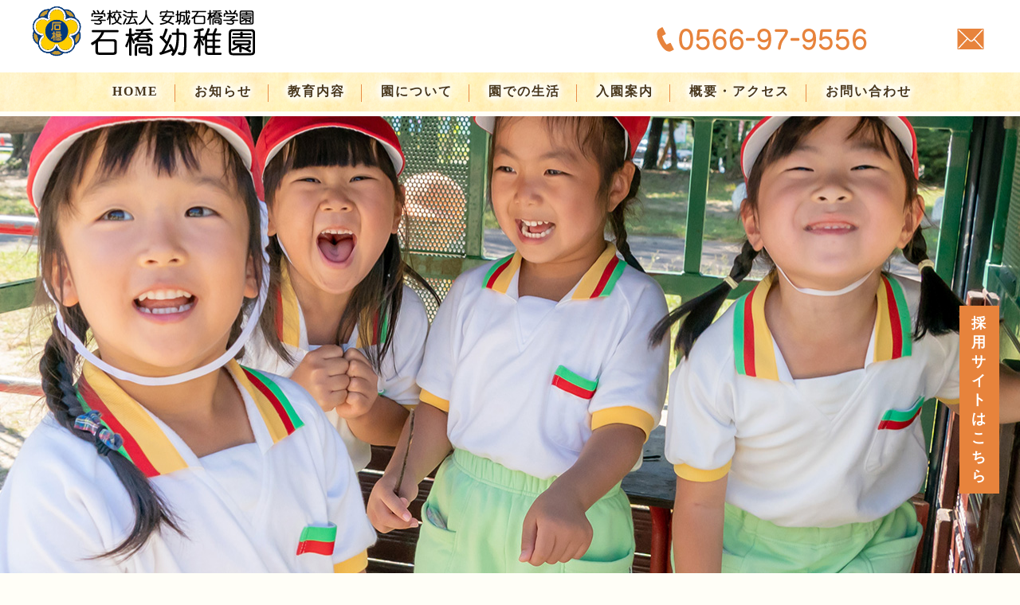

--- FILE ---
content_type: text/css
request_url: https://ishibashi-youchien.jp/wp-content/themes/insp_para/style.css?ver=1638515590
body_size: 85983
content:
/*

Theme Name: insp_para
Version: 1.3.2

*/
/*
 * 変*更*禁*止
 *
 * 新しくスタイルを入れる場合は
 * PC----> css/design.css
 * SP----> css/sp.css
 * Tablet----> css/tablet.css
 *に入れること。
 *
 */
/*flex-box用　*/
.flex {
	display: -moz-flex;
	display: -webkit-flex;
	display: flex;
	-moz-flex-flow: row wrap;
	-webkit-flex-flow: row wrap;
	flex-flow: row wrap;
	-moz-justify-content: space-between;
	-webkit-justify-content: space-between;
	justify-content: space-between; }

.flexno {
	display: -moz-flex;
	display: -webkit-flex;
	display: flex;
	-moz-flex-flow: row nowrap;
	-webkit-flex-flow: row nowrap;
	flex-flow: row nowrap;
	-moz-justify-content: space-between;
	-webkit-justify-content: space-between;
	justify-content: space-between; }

.flex-st {
	display: -moz-flex;
	display: -webkit-flex;
	display: flex;
	-moz-flex-flow: row wrap;
	-webkit-flex-flow: row wrap;
	flex-flow: row wrap;
	-moz-justify-content: flex-start;
	-webkit-justify-content: flex-start;
	justify-content: flex-start; }

.flexno-st {
	display: -moz-flex;
	display: -webkit-flex;
	display: flex;
	-moz-flex-flow: row nowrap;
	-webkit-flex-flow: row nowrap;
	flex-flow: row nowrap;
	-moz-justify-content: flex-start;
	-webkit-justify-content: flex-start;
	justify-content: flex-start; }
/*---------------------------------------------
 * width
-----------------------------------------------*/
.width-max{width:100%;margin:0 auto;}
.width1600{max-width:100%;width:1600px;margin:0 auto}
.width1500{max-width:100%;width:1500px;margin:0 auto}
.width1400{max-width:100%;width:1400px;margin:0 auto;}
.width1300{max-width:100%;width:1300px;margin:0 auto;}
.width1200{max-width:100%;width:1200px;margin:0 auto;}
.width1100{max-width:100%;width:1100px;margin:0 auto;}
.width1000{max-width:100%;width:1000px;margin:0 auto;}
.width900{max-width:100%;width:900px;margin:0 auto;}
.width700{max-width:100%;width:700px;margin:0 auto;}
.width600{max-width:100%;width:600px;margin:0 auto;}
.width330{max-width:100%;width:330px;margin:0 auto;}
@media screen and (max-width: 770px) {
.width1600,.width1500,.width1400,.width1300,.width1200,.width1100,.width1000,.width900,.width700,.width600,.width330{width:100%;margin:0 auto;}
}
/*---------------------------------------------
 * colors
-----------------------------------------------*/
.border {
	display: block;
	width: 30%;
	height: 7px;
	background: none;
	margin: 0 auto;
	border-bottom: dotted 10px #7ccc4d;
}
.sidebar h3 {
    background: #dff8d0;
    padding: 15px 15px 15px 55px;
    font-weight: 900;
    font-size: 18px;
    position: relative;
}
footer#footer {
    background:#fff;
}
.copyright {
    background:#dff8d0;
    margin-bottom: 0;
}
.lb-back-to-top {
    background: #7ccc4d;
}
.copyright h6 {
    margin-bottom: 0;
    padding: 10px;
    color: #494949;
}
/*-------------------------------------------------------------------------------*/
.pn{display:none;}
.sn{display:block;}
@media screen and (max-width: 770px) {
.pn{display:block!important;}
.sn{display:none!important;}
}
/*------------------------------------
 * header
 * ----------------------------------*/
.sub-header {
    position: relative;
    width: 100%;
    height: 250px;
    background: url(/wp-content/uploads/2016/12/sample-1920-1080-1.png);
    background-size: cover;
    background-position: center;
}

.sub-header h2 {
    font-size: 3em!important;
    position: absolute;
    top: 50%;
    left: 50%;
    -webkit-transform: translate(-50%,-50%);
    -moz-transform: translate(-50%,-50%);
    -ms-transform: translate(-50%,-50%);
    -o-transform: translate(-50%,-50%);
    transform: translate(-50%,-50%);
	text-shadow: white 2px 0px 0px, white -2px 0px 0px,
		white 0px -2px 0px, white 0px 2px 0px,
		white 2px 2px 0px, white -2px 2px 0px,
		white 2px -2px 0px, white -2px -2px 0px,
		white 1px 2px 0px, white -1px 2px 0px,
		white 1px -2px 0px, white -1px -2px 0px,
		white 2px 1px 0px, white -2px 1px 0px,
		white 2px -1px 0px, white -2px -1px 0px,
		white 1px 1px 0px, white -1px 1px 0px,
		white 1px -1px 0px, white -1px -1px 0px;
}
/*------------------------------------
 * footer
 * ----------------------------------*/
footer#footer .content {
    width: 80%;
    margin: 0 auto;
    padding-top: 50px;
}

.footer-info {
    width: 100%;
    margin: 0 auto;
}
.footer_address p {
    font-size: 1.2em;
    margin: 5px;
}

.footer_address p i {
    font-size: 1.3em;
    margin-right: 5px;
}
.footer-map {
    width: 65%;
}

.footer-content.flex {
    align-items: flex-end;
}
li {
    list-style: none;
}
ul#menu-menu-2 li {
    width: calc(80%/4);
    padding: 20px 0;
    position: relative;
    border: solid 1px #d5d5d5;
    margin: 10px;
    border-radius: 10px;
    background: #fff;
}
ul#menu-menu-2 li a {
    position: absolute;
    top: 0;left: 0;
    width: 100%;
    height: 100%;
    font-size: 1.3em;
    font-weight: bold;
    display: flex;
    align-items: center;
    justify-content: center;}
footer {
     width: 100%;
     background: #EC8035;
}
.copyright {
     margin-top: 50px;
     text-align: center;
}
.copyright h6 {
     color: #fff;
}
.copyright p {
    margin: 0;
}
dl.footer_address dt i {
    margin-right: 10px;
    font-size: 1.5em;
}
/*user-login-form*/
section#login_form form {
    margin-top: 20px;
    margin-left: auto;
    margin-right: auto;
    padding: 26px 24px 46px;
    font-weight: 400;
    overflow: hidden;
    background: #fff;
    border: 1px solid #ccd0d4;
    box-shadow: 0 1px 3px rgba(0,0,0,.04);
    width: 30%;
}

section#login_form {
    max-width: 75%;
    margin: 0 auto;
}

section#login_form dt {
    font-size: 14px;
    line-height: 1.5;
    display: inline-block;
    margin-bottom: 3px;
}

section#login_form input#login_username,section#login_form input#login_password {
    font-size: 24px;
    line-height: 1.33333333;
    width: 100%;
    border-width: .0625rem;
    padding: .1875rem .3125rem;
    margin: 0 6px 16px 0;
    min-height: 40px;
    max-height: none;
    background: #fbfbfb;
    box-shadow: 0 0 0 transparent;
    border-radius: 4px;
    border: 1px solid #7e8993;
    background-color: #fff;
    color: #32373c;
}

section#login_form input[type="submit"] {
    background: #0071a1;
    border-color: #0071a1;
    color: #fff;
    min-height: 32px;
    line-height: 2.30769231;
    padding: 0 12px;
    cursor: pointer;
    border-width: 1px;
    border-style: solid;
    -webkit-appearance: none;
    border-radius: 3px;
    white-space: nowrap;
    box-sizing: border-box;
}

section#login_form input[type="submit"]:hover {
    opacity: 0.8;
}
/*------------------------------------
 * news
 * ----------------------------------*/
dl.topics.clearfix {
    width: 80%;
    margin: 0 auto;
}

dl.topics dd {
    margin-left: 0;
    padding: 10px;
    border-bottom: dashed 1px #000;
    margin-bottom: 15px;
}

dl.topics dd span.news {
    background: #ff8600;
    padding: 5px 10px;
    border-radius: 5px;
    display: inline-block;
    margin-bottom: 5px;
	margin-right:5px;
    color: #fff;
    font-weight: 900;
}

dl.topics dd time {
    display: inline-block;
    color: #bcbcbc;
    margin-right: 10px;
}
.formatt-child {
    width: calc(100%/7);
    position: relative;
    z-index: 1;
    background: #ff8600;
    padding: 20px;
    border-radius: 10px;
    text-align: center;
    margin: 10px;
    transition: .5s;
}
.formatt-child:hover {
    background: #fff;
    box-shadow: 0px 0px 5px #ff8600;
}
.formatt-child a {
    position: absolute;
    color: #fff;
    top: 0;
    left: 0;
    width: 100%;
    height: 100%;
    z-index: 2;
    display: flex;
    align-items: center;
    justify-content: center;
    transition: .2s;
}
.formatt-child a:hover {
    color: #ff8600;
}
/*------------------------------------
 * blog-img single
 * ----------------------------------*/
.blog-img-box a {
    width: calc(95%/4);
    margin: 4px;
}

.blog-img-box a img {
    width: 100%;
    object-fit: cover;
    height: 100%;
    margin: 0px;
}
.blog-img-box {
    margin-bottom: 20px;
}
.blog-content {
    width: 75%;
    margin: 0 auto;
}

section.blog {
    width: 80%;
    margin: 0 auto;
}

.side-content {
    width: 20%;
    margin: 0 auto;
}

.blog-content .post {
    padding: 15px;
}

.blog-content .post .date {
    position: unset;
    display: inline-block;
    width: unset;
    margin-bottom: 10px;
    font-size: 14px;
    border-bottom: none;
    background: rgba(126, 126, 126, 0.35);
    padding: 10px 15px;
    border-radius: 10px;
}
.pswp__bg {
  opacity: 0.8 !important;
}
/*------------------------------------
 * sidebar
 * ----------------------------------*/
.sidebar h3 {
    text-align: center;
    padding: 10px;
}
/* =Common Styles
-------------------------------------------------------------- */
body {
     background: #fff;
     color: #424242;
     font: normal 14px "メイリオ", Meiryo, "ヒラギノ角ゴ Pro W3", "Hiragino Kaku Gothic Pro", Osaka, "ＭＳ Ｐゴシック", "MS PGothic";
	margin: 0;
}
section {
     overflow: hidden;
}
::selection {
     background: #060606;
     color: #fff;
}
::-moz-selection {
     background: #060606;
     color: #fff;
}
#loading {
     display: none;
}
/* =Typography
-------------------------------------------------------------- */
p {
     color: #424242;
     font-size: 14px;
     line-height: 170%;
     margin: 0 0 20px;
}
em {
     font-style: italic;
}
strong {
     font-weight: 400;
}
small {
     font-size: 0.8em;
}
.post-body ul, .unordered-list {
     margin-bottom: 20px;
}
.post-body ul li, .unordered-list li {
     margin-bottom: 5px;
}
.post-body ul li:before, .unordered-list li:before {
     content: "∙";
     margin-right: 5px;
}
blockquote {
     background: #f9f9f9;
     padding: 15px 0px 15px 30px;
     border-left: 2px solid #e9e9e9;
     font-style: italic;
     margin-bottom: 20px;
}
code {
     display: block;
     clear: both;
     overflow: auto;
     padding: 10px 20px 20px 20px;
     white-space: pre;
     background-color: #f9f9f9;
     border: 1px solid #e9e9e9;
     font: 12px "メイリオ", Meiryo, "ヒラギノ角ゴ Pro W3", "Hiragino Kaku Gothic Pro", Osaka, "ＭＳ Ｐゴシック", "MS PGothic";
     margin-bottom: 20px;
}
h1, h2, h3, h4, h5, h6 {
     color: #060606;
     font-style: normal;
     font-weight: 300;
     line-height: 1.17em;
     margin: 0 0 20px;
}
h1 {
     font-size: 3.46666666667em;
     text-transform: none;
     letter-spacing: 0.10em;
     font-family: "メイリオ", Meiryo, "ヒラギノ角ゴ Pro W3", "Hiragino Kaku Gothic Pro", Osaka, "ＭＳ Ｐゴシック", "MS PGothic";
}
h2 {
     font-size: 2.4em;
     text-transform: none;
     letter-spacing: normal;
     font-family: "メイリオ", Meiryo, "ヒラギノ角ゴ Pro W3", "Hiragino Kaku Gothic Pro", Osaka, "ＭＳ Ｐゴシック", "MS PGothic";
}
section#recruit-single h3 {
    font-size: 2.4em;
    letter-spacing: 0.20em;
    color: #060606;
    font-style: normal;
    font-weight: 300;
    line-height: 1.17em;
    margin: 0 0 20px;
    background: none;
}
h3 {
     font-size: 1em;
     text-transform: uppercase;
     letter-spacing: 0.20em;
     font-weight: 400;
     font-family: "メイリオ", Meiryo, "ヒラギノ角ゴ Pro W3", "Hiragino Kaku Gothic Pro", Osaka, "ＭＳ Ｐゴシック", "MS PGothic";
}
h4 {
     font-size: 1em;
     text-transform: uppercase;
     font-weight: 400;
     font-family: "メイリオ", Meiryo, "ヒラギノ角ゴ Pro W3", "Hiragino Kaku Gothic Pro", Osaka, "ＭＳ Ｐゴシック", "MS PGothic";
}
h5 {
     font-size: 1em;
     font-weight: 400;
     font-family: "メイリオ", Meiryo, "ヒラギノ角ゴ Pro W3", "Hiragino Kaku Gothic Pro", Osaka, "ＭＳ Ｐゴシック", "MS PGothic";
}
h6 {
     font-size: 0.8em;
     text-transform: uppercase;
     font-weight: 400;
     font-family: "メイリオ", Meiryo, "ヒラギノ角ゴ Pro W3", "Hiragino Kaku Gothic Pro", Osaka, "ＭＳ Ｐゴシック", "MS PGothic";
}
/* Typography for dark backgrounds */
.dark p, .dark h1, .dark h2, .dark h3, .dark h4, .dark h5, .dark h6 {
     color: #fff;
}
.dark a {
     color: #fff !important;
}
/* Links */
a, a:visited {
     font-weight: 400;
     text-decoration: none;
}
/* =Buttons
-------------------------------------------------------------- */
.button {
     display: inline-block;
     padding: 15px 55px;
     font-size: 1em;
     text-transform: uppercase;
     letter-spacing: 0.20em;
     font-weight: 400;
     border-radius: 3px;
     -webkit-border-radius: 3px;
     -moz-border-radius: 3px;
}
.dark .button {
     border: 1px solid #fff !important;
}
.dark .button:hover {
     background: rgba(255, 255, 255, .1);
     filter: alpha(opacity=50);
}
.button.no-border {
     border: none !important;
     padding: 20px 0px;
}
.button.no-border:hover {
     border: none !important;
     background: transparent;
     opacity: .7;
     filter: alpha(opacity=70);
}
.button .icon {
     display: inline-block;
     margin-left: 17px;
     margin-bottom: -6px;
     width: 26px;
     height: 26px;
     cursor: pointer;
     background: url(../insp_para/images/icons/right.png) no-repeat center center;
}
/* =Content Styles
-------------------------------------------------------------- */
.content {
     padding-top: 100px;
     text-align: center;
}
.content.padded {
     padding-bottom: 100px;
}
.parallax {
     width: 100%;
     background-attachment: fixed;
     background-position: 50% 0;
}
/* Parallax Fix */
@media only screen and (min-width: 1930px) {
     .parallax {
          background-size: cover;
     }
}
.parallax.black {
     background-color: #060606;
}
.parallax.no-parallax {
     background-size: cover !important;
     background-attachment: scroll !important;
     background-position: center !important;
}
.parallax-bg1 {
     background-image: url(../insp_para/images/hero.jpg);
}
.parallax-bg2 {
     background-image: url(../insp_para/images/services.jpg);
}
.parallax-bg3 {
     background-image: url(../insp_para/images/clients.jpg);
}
.title {
     text-align: center;
}
.sub-heading {
     margin: 48px auto;
     max-width: 100%;
}
/* =Services
-------------------------------------------------------------- */
.icons .overview {
     position: relative;
     float: left;
     width: 16.6666666667%;
     text-align: center;
     overflow: visible;
}
.icon {
     display: inline-block;
     width: 64px;
     height: 64px;
     cursor: help;
     margin-bottom: 20px;
}
.icon.ux {
     background: url(../insp_para/images/icons/ux.png) no-repeat top;
     background-size: 64px 128px;
}
.icon.design {
     background: url(../insp_para/images/icons/design.png) no-repeat top;
     background-size: 64px 128px;
}
.icon.seo {
     background: url(../insp_para/images/icons/seo.png) no-repeat top;
     background-size: 64px 128px;
}
.icon.social {
     background: url(../insp_para/images/icons/social.png) no-repeat top;
     background-size: 64px 128px;
}
.icon.tech {
     background: url(../insp_para/images/icons/tech.png) no-repeat top;
     background-size: 64px 128px;
}
.icon.commerce {
     background: url(../insp_para/images/icons/commerce.png) no-repeat top;
     background-size: 64px 128px;
}
.icon.config {
     background: url(../insp_para/images/icons/config.png) no-repeat top;
     background-size: 64px 128px;
}
.icon.heart {
     background: url(../insp_para/images/icons/heart.png) no-repeat top;
     background-size: 64px 128px;
}
.icon.coffee {
     background: url(../insp_para/images/icons/coffee.png) no-repeat top;
     background-size: 64px 128px;
}
.icon.plane {
     background: url(../insp_para/images/icons/plane.png) no-repeat top;
     background-size: 64px 128px;
}
.icon.calculator {
     background: url(../insp_para/images/icons/calculator.png) no-repeat top;
     background-size: 64px 128px;
}
.icon.portfolio {
     background: url(../insp_para/images/icons/portfolio.png) no-repeat top;
     background-size: 64px 128px;
}
.icon:hover {
     background-position: bottom;
}
.tooltip {
     display: none;
     position: absolute;
     width: 260px;
     background: #060606;
     background: rgba(6, 6, 6, .85);
     top: auto;
     bottom: 100%;
     left: 50%;
     margin-left: -130px;
     padding: 20px;
     margin-bottom: 30px;
     border-radius: 3px;
     -moz-border-radius: 3px;
     -webkit-border-radius: 3px;
}
.feature-list {
     font-style: italic;
     font-weight: 300;
     font-size: 0.9333333333333em;
     color: #fff;
     color: rgba(255, 255, 255, .90) !important;
     text-align: left;
     color: #fff;
}
.list-dot {
     display: inline-block;
     margin-right: 15px;
     width: 7px;
     height: 7px;
     border-radius: 50px;
     -moz-border-radius: 50px;
     -webkit-border-radius: 50px;
}
.feature-list li {
     padding-bottom: 10px;
}
.arrow-down {
     display: none;
     position: absolute;
     left: 50%;
     margin-left: -8px;
     top: auto;
     bottom: 100%;
     margin-bottom: 22px;
     width: 0;
     height: 0;
     border-left: 8px solid transparent;
     border-right: 8px solid transparent;
     border-top: 8px solid rgba(6, 6, 6, .85);
}
.visible {
     display: block;
}
/* =Portfolio
-------------------------------------------------------------- */
.portfolio {
     width: 100%;
}
.projectlist {
     margin-top: 50px;
     background: transparent;
}
.projectlist li {
     width: 25%;
     float: left;
}
.projectlist a {
     display: block;
     padding-bottom: 85px;
     position: relative;
}
.projectlist a:hover {
     cursor: url('../insp_para/images/cursors/more.cur'), crosshair;
     cursor: url('../insp_para/images/cursors/more.png') 40 40, crosshair;
}
.projectlist a img {
     width: 100%;
}
.projectinfo {
     position: absolute;
     width: 100%;
     height: 100%;
     top: 0;
     z-index: 100;
}
.meta {
     position: absolute;
     bottom: 0;
     margin-bottom: 25px;
     width: 100%;
     text-align: center;
}
.meta h4, .project-title h4 {
     margin-bottom: 6px;
}
.meta h6, .project-title h6 {
     margin-bottom: 0px;
}
.meta em, .project-title em {
     font-family: "メイリオ", Meiryo, "ヒラギノ角ゴ Pro W3", "Hiragino Kaku Gothic Pro", Osaka, "ＭＳ Ｐゴシック", "MS PGothic";
     font-style: italic;
     text-transform: lowercase;
     color: #424242;
}
.projectlist a:hover .meta h4, .projectlist a:hover .meta em {
     color: #fff !important;
}
/* Filtering */
.projectlist .mix {
     opacity: 0;
     display: none;
}
.filtering {
     margin-top: 50px;
}
.filtering li {
     margin-right: 10px;
}
.filtering li:after {
     content: "/";
     color: #898989;
     padding-left: 15px;
}
.filtering li:last-of-type:after {
     content: "";
}
.filter {
     font-family: "メイリオ", Meiryo, "ヒラギノ角ゴ Pro W3", "Hiragino Kaku Gothic Pro", Osaka, "ＭＳ Ｐゴシック", "MS PGothic";
     font-style: italic;
     text-transform: lowercase;
     color: #424242;
     cursor: pointer;
     display: inline-block;
}
/* =Project
-------------------------------------------------------------- */
.ajax-section {
     position: relative;
}
.loader {
     display: none;
     background: #fff url(../insp_para/images/loading.gif) no-repeat center 250px;
     width: 100%;
     height: 100%;
     position: absolute;
     z-index: 200;
}
.project-hero {
     position: relative;
}
.closeProject {
     position: absolute;
     bottom: 0px;
     left: 50%;
     margin-left: -20px;
     z-index: 200;
}
.nextProject {
     position: absolute;
     top: 67%;
     right: -100px;
     z-index: 200;
}
.prevProject {
     position: absolute;
     top: 67%;
     left: -100px;
     z-index: 200;
}
#ajaxpage {
     padding-top: 50px;
     padding-bottom: 50px;
}
.nextProject a, .prevProject a {
     display: block;
     width: 20px;
     height: 48px;
     opacity: .4;
     filter: alpha(opacity=40);
}
.nextProject a:hover, .prevProject a:hover {
     opacity: 1;
     filter: alpha(opacity=100);
}
.nextProject a {
     background: url(../insp_para/images/icons/project-next.png) no-repeat center center;
}
.prevProject a {
     background: url(../insp_para/images/icons/project-prev.png) no-repeat center center;
}
.nextProject a.disabled, .prevProject a.disabled {
     display: none;
}
.slider img {
     width: 100%;
}
.slider-pager {
     text-align: center;
     padding-top: 20px;
     padding-bottom: 20px;
}
.small-border {
     display: block;
     width: 150px;
     margin: 0 auto;
     height: 1px;
     background: #e9e9e9;
}
.bx-pager-item {
     display: inline-block;
}
.bx-pager-link {
     display: inline-block;
     text-indent: -999em;
     width: 12px;
     height: 12px;
     margin: 0 5px;
     background: url(../insp_para/images/projects/pager.png) no-repeat top center;
     background-size: 12px 24px;
}
.bx-pager-link.active {
     background: url(../insp_para/images/projects/pager-active.png) no-repeat top center;
     background-size: 12px 12px;
}
.bx-pager-link:hover {
     background-position: bottom;
}
.project-title {
     text-align: center;
     padding: 25px 0px 50px;
}
.project-info {
     border-bottom: 1px solid #E9E9E9;
}
.project-info h6 {
     border-bottom: 1px solid #E9E9E9;
     padding-bottom: 10px;
     margin-bottom: 20px;
}
i.icon-remove {
     display: block;
     width: 26px;
     height: 26px;
     background: url(../insp_para/images/icons/close.png) no-repeat;
     background-size: 26px 26px;
     filter: alpha(opacity=50);
     opacity: .5;
}
i.icon-remove:hover {
     filter: alpha(opacity=100);
     opacity: 1;
}
.project-gallery-next .bx-next, .project-gallery-prev .bx-prev {
     position: absolute;
     top: 45%;
     opacity: .5;
     filter: alpha(opacity=50);
     right: auto;
     left: auto;
     text-indent: -999em;
     width: 34px;
     height: 36px;
     margin-top: -18px;
}
.project-gallery-next .bx-next {
     background: #fff url('../insp_para/images/icons/project-gallery-next.png') no-repeat center center;
     background-size: 22px 22px;
     right: 0;
     -webkit-border-top-left-radius: 3px;
     -webkit-border-bottom-left-radius: 3px;
     -moz-border-radius-topleft: 3px;
     -moz-border-radius-bottomleft: 3px;
     border-top-left-radius: 3px;
     border-bottom-left-radius: 3px;
}
.project-gallery-prev .bx-prev {
     background: #fff url('../insp_para/images/icons/project-gallery-prev.png') no-repeat center center;
     background-size: 22px 22px;
     left: 0;
     -webkit-border-top-right-radius: 3px;
     -webkit-border-bottom-right-radius: 3px;
     -moz-border-radius-topright: 3px;
     -moz-border-radius-bottomright: 3px;
     border-top-right-radius: 3px;
     border-bottom-right-radius: 3px;
}
/* =Team
-------------------------------------------------------------- */
.team-list {
     text-align: center;
     padding: 50px 0px 30px;
     float: left;
}
.name {
     width: 100%;
}
.name h4 {
     margin-bottom: 6px;
}
.name h6 {
     margin-bottom: 20px;
}
.name em {
     font-family: "メイリオ", Meiryo, "ヒラギノ角ゴ Pro W3", "Hiragino Kaku Gothic Pro", Osaka, "ＭＳ Ｐゴシック", "MS PGothic";
     font-style: italic;
     text-transform: lowercase;
     color: #424242;
}
.social-list li {
     display: inline-block;
}
.social-icon.small {
     display: inline-block;
     width: 26px;
     height: 26px;
     filter: alpha(opacity=50);
     opacity: .5;
}
.social-icon.small:hover {
     filter: alpha(opacity=100);
     opacity: 1;
}
.social-icon.small.facebook {
     background: url(../insp_para/images/icons/facebook-small.png) no-repeat center center;
     background-size: 26px 26px;
}
.social-icon.small.twitter {
     background: url(../insp_para/images/icons/twitter-small.png) no-repeat center center;
     background-size: 26px 26px;
}
.social-icon.small.google {
     background: url(../insp_para/images/icons/google-small.png) no-repeat center center;
     background-size: 26px 26px;
}
.social-icon.small.behance {
     background: url(../insp_para/images/icons/behance-small.png) no-repeat center center;
     background-size: 26px 26px;
}
.social-icon.small.linkedin {
     background: url(../insp_para/images/icons/linkedin-small.png) no-repeat center center;
     background-size: 26px 26px;
}
/* =Subscribe
-------------------------------------------------------------- */
.value {
     display: block;
     color: #fff;
     font-size: 52px;
     font-weight: 300;
     padding-bottom: 20px;
     padding-top: 50px;
}
.subscribe {
     padding-top: 30px;
}
/* =Testimonials
-------------------------------------------------------------- */
.id-bx-pager {
     margin-top: 50px;
}
.id-bx-pager li {
     width: 20%;
     float: left;
     text-align: center;
}
.id-bx-pager a img {
     opacity: .4;
     filter: alpha(opacity=40);
}
.id-bx-pager a:hover img, .id-bx-pager a.active img {
     opacity: 1;
     filter: alpha(opacity=100);
}
.bxslider {
     text-align: center;
     padding-top: 35px;
}
.bxslider h3 {
     line-height: 1.6em;
}
.bxslider h6 {
     margin-bottom: 35px;
     color: #8f8f8f;
}
.bx-next, .bx-prev {
     position: absolute;
     display: block;
     text-indent: -999em;
     top: 60%;
     width: 20px;
     height: 48px;
     cursor: pointer;
     opacity: .5;
     filter: alpha(opacity=50);
}
.bx-next:hover, .bx-prev:hover {
     opacity: 1;
     filter: alpha(opacity=100);
}
.bx-next {
     right: -100px;
     background: url(../insp_para/images/icons/next.png) no-repeat center center;
}
.bx-prev {
     left: -100px;
     background: url(../insp_para/images/icons/prev.png) no-repeat center center;
}
/* =Footer
-------------------------------------------------------------- */
.contact {
     text-align: center;
}
.contact ::selection {
     background: #fff;
     color: #060606;
}
.contact ::-moz-selection {
     background: #fff;
     color: #060606;
}
.contact li img {
     margin-bottom: 15px;
}
.contact li:nth-child(1) {
     font-size: 0.9333333333333em;
     opacity: 1;
     filter: alpha(opacity=100);
}
.contact a {
     display: block;
     font-size: 0.9333333333333em;
     font-weight: 300;
     margin-bottom: 20px;
     opacity: 0.5;
     filter: alpha(opacity=50);
}
.contact a:hover {
     opacity: 1;
     filter: alpha(opacity=100);
}
.contact-heading {
     margin-top: 30px;
}
#contact-form {
     position: relative;
     display: none;
     text-align: center;
     width: 100%;
     background: #060606;
     padding: 20px 0px 50px 0px;
     margin-top: 20px;
}
/* FORMS */
.form-field label {
     display: block;
     text-align: center;
     margin-top: 50px;
     margin-bottom: 20px;
     font-size: 0.8em;
     text-transform: uppercase;
     color: #fff;
}
.form-field span input, .form-field span textarea {
     border: none;
     outline: none;
     padding: 0 10px;
     width: 100%;
     height: 35px;
     background: #1e1e1e;
     -webkit-appearance: none;
     -webkit-border-radius: 3px;
     -moz-border-radius: 3px;
     border-radius: 3px;
     color: #949494;
     font-family: "メイリオ", Meiryo, "ヒラギノ角ゴ Pro W3", "Hiragino Kaku Gothic Pro", Osaka, "ＭＳ Ｐゴシック", "MS PGothic";
     -webkit-font-smoothing: antialiased;
     font-size: 1em;
     -webkit-transition: background 0.33s linear;
     -moz-transition: background 0.33s linear;
     -o-transition: background 0.33s linear;
     transition: background 0.33s linear;
}
.form-field span input:focus, .form-field span textarea:focus {
     background: #fff;
     -webkit-transition: background 0.33s linear;
     -moz-transition: background 0.33s linear;
     -o-transition: background 0.33s linear;
     transition: background 0.33s linear;
}
.form-field span textarea {
     overflow: auto;
     height: 180px;
     padding: 18px;
}
.form-click input {
     margin-top: 50px;
     border: none;
     display: block;
     width: 100%;
     outline: none;
     cursor: pointer;
     text-align: center;
     -webkit-font-smoothing: antialiased;
     text-decoration: none;
     -webkit-appearance: none;
     font-size: 1em;
     font-family: "メイリオ", Meiryo, "ヒラギノ角ゴ Pro W3", "Hiragino Kaku Gothic Pro", Osaka, "ＭＳ Ｐゴシック", "MS PGothic";
     font-weight: 400;
     text-transform: uppercase;
     color: #060606 !important;
     background: #949494;
     line-height: 100%;
     padding: 12px 20px;
     -webkit-border-radius: 3px;
     -moz-border-radius: 3px;
     border-radius: 3px;
}
.form-click input:hover {
     text-decoration: none;
     color: #060606 !important;
     background: #fff;
}
.subscribe input.text {
     display: inline-block;
     outline: none;
     -webkit-appearance: none;
     width: 340px;
     padding: 20px 0px 20px 15px;
     background: transparent;
     border: 1px solid #fff;
     -webkit-border-radius: 3px;
     -moz-border-radius: 3px;
     border-radius: 3px;
     font: 1em "メイリオ", Meiryo, "ヒラギノ角ゴ Pro W3", "Hiragino Kaku Gothic Pro", Osaka, "ＭＳ Ｐゴシック", "MS PGothic";
     color: #fff;
     margin-bottom: 20px;
}
.subscribe input.submit {
     border: none;
     display: inline-block;
     outline: none;
     cursor: pointer;
     background: transparent url(../insp_para/images/icons/more.png) no-repeat top right;
     -webkit-font-smoothing: antialiased;
     text-rendering: geometricPrecision;
     text-decoration: none;
     -webkit-appearance: none;
     font: 1em "メイリオ", Meiryo, "ヒラギノ角ゴ Pro W3", "Hiragino Kaku Gothic Pro", Osaka, "ＭＳ Ｐゴシック", "MS PGothic";
     font-weight: 400;
     text-transform: uppercase;
     color: #fff;
     border: 1px solid #fff;
     margin-left: 10px;
     padding: 20px 55px;
     margin-bottom: 20px;
     letter-spacing: 0.20em;
     border-radius: 3px;
     -webkit-border-radius: 3px;
     -moz-border-radius: 3px;
}
.subscribe input.text::-ms-clear {
     display: none;
}
.subscribe input.submit:hover {
     background: rgba(255, 255, 255, .1);
}
td.cen.last input {
    margin: 15px;
}
/* END FORMS */
.loader {
     margin-top: 15px;
}
#alert {
     display: none;
     margin-top: 30px;
}
.notification {
     display: block;
     position: relative;
     width: 100%;
     margin-bottom: 20px;
     padding: 10px 18px;
     -webkit-border-radius: 3px;
     -moz-border-radius: 3px;
     border-radius: 3px;
}
.subscribe .notification {
     display: none;
     margin-left: auto;
     margin-right: auto;
     max-width: 620px;
}
.notification p {
     line-height: 26px;
     display: block;
     padding: 0;
     margin: 0;
     text-align: left;
     text-indent: 45px;
}
.notification.success {
     border: 1px solid #fff;
     background: rgba(255, 255, 255, .05);
}
.notification.success p {
     background: url(../insp_para/images/icons/tick.png) no-repeat;
     background-size: 26px 26px;
     color: #fff;
}
.notification.error {
     border: 1px solid #fff;
     background: rgba(255, 255, 255, .05);
}
.notification.error p {
     background: url(../insp_para/images/icons/cross.png) no-repeat;
     background-size: 26px 26px;
     color: #fff;
}
.social-links {
     text-align: center;
     margin-top: 50px;
}
.social-links li {
     display: inline-block;
     margin-right: 15px;
}
.social-links li:last-of-type {
     margin-right: 0px;
}
.social-links a {
     display: block;
}
.social-links a:hover {
     opacity: .5;
     filter: alpha(opacity=50);
}
/* =Blog
-------------------------------------------------------------- */
#blog {
     margin-top: 30px;
}
/* Post Styles */
.post {
     position: relative;
     text-align: left;
     margin-top: 50px;
     padding: 0px 0px 30px 70px;
     border-bottom: 1px solid #e9e9e9;
}
.post-media {
     position: relative;
}
.post-media img {
     -webkit-border-radius: 3px;
     -moz-border-radius: 3px;
     border-radius: 3px;
}
.post .date {
     position: absolute;
     text-align: center;
     width: 40px;
     padding-bottom: 10px;
     top: 0;
     left: 0;
     text-transform: uppercase;
     font-size: 1.6em;
     letter-spacing: 0.2em;
     line-height: 0.8em;
     border-bottom: 1px solid #e9e9e9;
}
.post .date small {
     font-size: 0.5833333333333333em;
}
.post-title h2 {
     padding-top: 20px;
     text-transform: none;
     letter-spacing: normal;
}
.post.quote .post-title h2, .post.link .post-title h2 {
     font-size: 1em !important;
     text-transform: uppercase;
     letter-spacing: 0.20em;
     padding: 0;
}
.post-title a {
     color: #060606 !important;
}
.post-meta h6, .post-meta a {
     color: #a4a4a3 !important;
}
.gallery-next, .gallery-prev {
     position: absolute;
     z-index: 100;
     display: block;
     bottom: 10px;
}
.gallery-next {
     right: 10px;
}
.gallery-prev {
     right: 37px;
}
.gallery-next .bx-next, .gallery-prev .bx-prev {
     position: static;
     width: auto;
     height: auto;
     top: auto;
     opacity: 1;
     filter: alpha(opacity=100);
     right: auto;
     left: auto;
     text-indent: -999em;
     width: 22px;
     height: 22px;
     -webkit-border-radius: 3px;
     -moz-border-radius: 3px;
     border-radius: 3px;
}
.gallery-next .bx-next {
     background: #060606 url('../insp_para/images/blog/next.png') no-repeat;
     background-size: 22px 22px;
}
.gallery-prev .bx-prev {
     background: #060606 url('../insp_para/images/blog/prev.png') no-repeat;
     background-size: 22px 22px;
}
/* Sidebar styles */
.widget {
     text-align: left;
     margin-top: 50px;
}
.widget_search form > .search {
     border: none;
     float: left;
     outline: none;
     padding: 0px 0px 0px 10px;
     width: 80%;
     height: 40px;
     background: #fff;
     color: #aaaaaa;
     border-bottom: 2px solid #e9e9e9;
     border-left: 1px solid #e9e9e9;
     border-top: 1px solid #e9e9e9;
     -webkit-appearance: none;
     -webkit-border-top-left-radius: 3px;
     -webkit-border-bottom-left-radius: 3px;
     -moz-border-radius-topleft: 3px;
     -moz-border-radius-bottomleft: 3px;
     border-top-left-radius: 3px;
     border-bottom-left-radius: 3px;
}
.search-submit {
     margin: 0;
     padding: 0;
     border: none;
     float: left;
     outline: none;
     cursor: pointer;
     width: 20%;
     height: 40px;
     text-indent: -999em;
     background: #fff url(../insp_para/images/blog/search.png) no-repeat center center;
     background-size: 16px 16px;
     text-decoration: none;
     -webkit-appearance: none;
     border: 1px solid #e9e9e9;
     border-bottom: 2px solid #e9e9e9;
     -webkit-border-top-right-radius: 3px;
     -webkit-border-bottom-right-radius: 3px;
     -moz-border-radius-topright: 3px;
     -moz-border-radius-bottomright: 3px;
     border-top-right-radius: 3px;
     border-bottom-right-radius: 3px;
}
.textwidget {
     font-size: 0.8666666666667em;
     line-height: 1.6em;
}
.cat-item, .recentcomments {
     font-size: 0.8666666666667em;
     padding-bottom: 8px;
     margin-bottom: 15px;
     border-bottom: 1px solid #e9e9e9;
}
.cat-item a, .recentcomments a {
     color: #060606 !important;
     font-weight: 400;
}
.tagcloud a {
     display: inline-block;
     margin-right: 10px;
     margin-bottom: 10px;
     font-size: 0.8em;
     text-transform: uppercase;
     padding: 5px 10px;
     -webkit-border-radius: 3px;
     -moz-border-radius: 3px;
     border-radius: 3px;
}
.widget-archive a, .widget-recent-entries a {
     color: #060606 !important;
     font-weight: 400;
     font-size: 0.8666666666667em;
     display: block;
     padding-bottom: 8px;
     margin-bottom: 15px;
     border-bottom: 1px solid #e9e9e9;
}
/* Comments */
#comments {
     text-align: left;
     padding-top: 50px;
}
#comments-title {
     margin-left: 70px;
     border-bottom: 2px solid #e9e9e9;
     padding-bottom: 30px;
     margin-bottom: 5px;
}
.comment {
     float: left;
}
.comment-body {
     position: relative;
     margin-left: 70px;
     border-top: 1px solid #e9e9e9;
     padding-top: 30px;
}
.comment-author {
     position: absolute;
     top: 30px;
     left: -70px;
}
.comment-author img {
     -webkit-border-radius: 3px;
     -moz-border-radius: 3px;
     border-radius: 3px;
}
.comment .children {
     margin-left: 70px;
}
.fn {
     display: block;
     margin-bottom: 10px;
}
.comment-meta, .comment-meta a {
     color: #a4a4a3 !important;
}
#respond {
     margin-left: 70px;
     margin-top: 50px;
}
#reply-title {
     border-bottom: 2px solid #e9e9e9;
     padding-bottom: 30px;
     margin-bottom: 5px;
}
.comment-reply-form {
     border-top: 1px solid #e9e9e9;
}
.comment-notes {
     margin-top: 10px;
     color: #a4a4a3;
}
.control-group label, .control-group .controls {
     display: inline-block;
}
.control-group label {
     margin-left: 10px;
     font-weight: 400;
}
.control-group .controls input {
     margin-top: 15px;
     border: none;
     outline: none;
     height: 35px;
     background: #fff;
     padding-left: 15px;
     color: #a4a4a3;
     text-decoration: none;
     border: 1px solid #e9e9e9;
     border-bottom: 2px solid #e9e9e9;
     -webkit-border-radius: 3px;
     -moz-border-radius: 3px;
     border-radius: 3px;
}
.control-group .controls textarea {
     margin-top: 15px;
     border: none;
     outline: none;
     height: 180px;
     background: #fff;
     padding-left: 15px;
     padding-top: 15px;
     color: #a4a4a3;
     text-decoration: none;
     border: 1px solid #e9e9e9;
     border-bottom: 2px solid #e9e9e9;
     -webkit-border-radius: 3px;
     -moz-border-radius: 3px;
     border-radius: 3px;
}
.controls button {
     border: none;
     outline: none;
     padding: 0;
     margin: 0;
     outline: none;
     -webkit-appearance: none;
     background: #fff;
     cursor: pointer;
     margin-top: 15px;
     font-size: 0.8em;
     text-transform: uppercase;
     font-family: "メイリオ", Meiryo, "ヒラギノ角ゴ Pro W3", "Hiragino Kaku Gothic Pro", Osaka, "ＭＳ Ｐゴシック", "MS PGothic";
     padding: 10px 20px;
     color: #a4a4a3;
     border: 1px solid #e9e9e9;
     border-bottom: 2px solid #e9e9e9;
     -webkit-border-radius: 3px;
     -moz-border-radius: 3px;
     border-radius: 3px;
     background: #ffffff;
}
.controls button:hover {
     background: #fff;
     background: -moz-linear-gradient(top, #ffffff 0%, #f5f5f5 100%);
     background: -webkit-gradient(linear, left top, left bottom, color-stop(0%, #ffffff), color-stop(100%, #f5f5f5));
     background: -webkit-linear-gradient(top, #ffffff 0%, #f5f5f5 100%);
     background: -o-linear-gradient(top, #ffffff 0%, #f5f5f5 100%);
     background: -ms-linear-gradient(top, #ffffff 0%, #f5f5f5 100%);
     background: linear-gradient(top, #ffffff 0%, #f5f5f5 100%);
     filter: progid:DXImageTransform.Microsoft.gradient(startColorstr='#ffffff', endColorstr='#f5f5f5', GradientType=0);
}
/* =Slider
-------------------------------------------------------------- */
.slider-cover {
     width: 100%;
     background: #fff;
}
#vegas-next, #vegas-prev {
     position: absolute;
     display: block;
     text-indent: -999em;
     width: 20px;
     height: 48px;
     cursor: pointer;
     top: 50%;
     margin-top: -24px;
}
#vegas-next:hover, #vegas-prev:hover {
     opacity: .5;
     filter: alpha(opacity=50);
}
#vegas-next {
     right: -100px;
     background: url(../insp_para/images/icons/next.png) no-repeat center center;
}
#vegas-prev {
     left: -100px;
     background: url(../insp_para/images/icons/prev.png) no-repeat center center;
}
.vegas-loading {
     display: none;
}
.vegas-overlay {
     background: transparent url(../insp_para/images/slider/overlays/01.png);
     opacity: 0.5;
     z-index: -1;
}
.vegas-background {
     -ms-interpolation-mode: bicubic;
     image-rendering: optimizeQuality;
     max-width: none !important; /* counteracts global img modification by twitter bootstrap library */
     z-index: -2;
}
.vegas-overlay, .vegas-background {
     -webkit-user-select: none;
     -khtml-user-select: none;
     -moz-user-select: none;
     -ms-user-select: none;
     user-select: none;
}
/* =Video
-------------------------------------------------------------- */
#big-video-wrap {
     overflow: hidden;
     position: fixed;
     height: 100%;
     width: 100%;
     top: 0;
     left: 0;
     z-index: -2;
}
#big-video-vid, #big-video-image {
     position: absolute;
}
#big-video-control-container {
     position: fixed;
     bottom: 20px;
     padding: 0 20px;
     width: 100%;
     -webkit-transition-duration: 0.6s;
     -moz-transition-duration: 0.6s;
     -ms-transition-duration: 0.6s;
     -o-transition-duration: 0.6s;
     transition-duration: 0.6s;
}
#big-video-control {
     width: 100%;
     height: 16px;
     position: relative;
}
#big-video-control-middle {
     margin: 0 56px 0 24px;
}
#big-video-control-bar {
     width: 100%;
     height: 16px;
     position: relative;
     cursor: pointer;
}
#big-video-control-progress {
     position: absolute;
     top: 7px;
     height: 3px;
     width: 0%;
     background: #fff;
}
#big-video-control-track {
     position: absolute;
     top: 8px;
     height: 1px;
     width: 100%;
     background: #fff;
}
#big-video-control-bound-left {
     left: 0;
}
#big-video-control-bound-right {
     right: -1px
}
#big-video-control-track .ui-slider-handle {
     opacity: 0;
}
#big-video-control-playhead {
     left: 30%;
}
#big-video-control-play {
     position: absolute;
     top: 0;
     left: 0;
     height: 16px;
     width: 16px;
     background-image: url('bigvideo.png');
}
#big-video-control-timer {
     position: absolute;
     top: 1px;
     right: 0;
     color: #fff;
     font-size: 11px;
}
#big-video-control-playhead, #big-video-control-bound-left, #big-video-control-bound-right {
     position: absolute;
     top: 0;
     height: 16px;
     width: 1px;
     background: #fff;
}
#big-video-control .ui-slider-handle {
     border-left: solid 1px #fff;
     width: 16px;
     height: 16px;
     position: absolute;
     top: -8px;
}
.transparent {
     -ms-filter: "progid:DXImageTransform.Microsoft.Alpha(Opacity=0)";
     filter: alpha(opacity=0);
     -moz-opacity: 0;
     -khtml-opacity: 0;
     opacity: 0;
}
.vjs-big-play-button {
     display: none !important;
}
/* =Switcher / DEMO ONLY
-------------------------------------------------------------- */
#customizer {
     position: fixed;
     top: 64px;
     right: 0;
     z-index: 9999;
     height: 100%;
}
.corner {
     display: block;
     cursor: pointer;
     width: 50px;
     height: 50px;
     background: url('../insp_para/images/icons/switcher/corner.png') no-repeat;
     position: absolute;
     top: 0;
     right: 0;
}
.cog {
     display: block;
     width: 24px;
     height: 24px;
     position: absolute;
     top: 5px;
     left: 24px;
     background: url('../insp_para/images/icons/switcher/switcher.gif') no-repeat;
}
#options {
     display: none;
     width: 250px;
     background: #fff;
     border-left: 1px solid #e0e0e0;
     border-bottom: 1px solid #e0e0e0;
     padding: 30px 25px 10px;
     -webkit-border-bottom-left-radius: 3px;
     -moz-border-radius-bottomleft: 3px;
     border-bottom-left-radius: 3px;
}
.heading {
     border-bottom: 1px solid #e9e9e9;
     padding-bottom: 15px;
     margin-bottom: 20px;
}
#options h6 {
     color: #5c5c5c;
     margin-bottom: 10px;
}
.options-segment {
     margin-bottom: 20px;
}
.customize-button {
     display: inline-block;
     margin: 0;
     font-size: 12px;
     color: #5c5c5c !important;
     background: #f7f7f7;
     border: 1px solid #e9e9e9;
     padding: 3px 7px;
     -webkit-border-radius: 3px;
     -moz-border-radius: 3px;
     border-radius: 3px;
     margin-right: 5px;
}
.customize-button:hover {
     background: #fff;
}
.customize-button:last-of-type {
     margin-right: 0px;
}
.color-scheme li {
     float: left;
}
.color-scheme a {
     display: block;
     height: 20px;
     width: 31px;
     margin: 0px 8px 10px 0px;
}
.red a {
     background: #ee3b16;
}
.green a {
     background: #48cfad;
}
.blue a {
     background: #4fc1e9;
}
.pink a {
     background: #ec87c0;
}
.yellow a {
     background: #ffce54;
}
.jeans a {
     background: #5d9cec;
}
.grape a {
     background: #ed5565;
}
.grass a {
     background: #a0d468;
}
.lavander a {
     background: #ac92ec;
}
.gray a {
     background: #656d78;
}
/* =Media
-------------------------------------------------------------- */
/* Large screens */
@media only screen and (min-width : 1680px) {
     .bx-next {
          right: -250px;
     }
     .bx-prev {
          left: -250px;
     }
     #nextProject {
          right: -250px;
     }
     #prevProject {
          left: -250px;
     }
}
/* Tablet Landscape */
@media only screen and (min-device-width : 768px) and (max-device-width : 1024px) and (orientation : landscape) {
     .parallax {
          background-size: cover;
          background-attachment: scroll;
          background-position: top center !important;
     }
     .fade, .slide, .entrance, .hatch {
          opacity: 1 !important;
     }
     .ae-animation-fade, .ae-animation-slide, .ae-animation-entrance, .ae-animation-hatch {
          -webkit-animation-name: none;
          -moz-animation-name: none;
          -o-animation-name: none;
          animation-name: none;
     }
     .id-bx-prev, .id-bx-next {
          display: none;
     }
     #nextProject, #prevProject {
          display: none !important;
     }
     .projectlist a:hover .projectinfo {
          background: transparent;
     }
     .hero-video {
          background-size: cover;
          background-position: top center;
     }
     #customizer {
          display: none;
     } /* DEMO ONLY */
}
/* Smaller than 960px */
@media only screen and (max-width: 959px) {
     .parallax {
          background-size: cover;
          background-attachment: scroll;
          background-position: top center !important;
     }
     .content {
          padding-top: 50px;
     }
     .content.padded {
          padding-bottom: 50px;
     }
     .icons .overview {
          width: 33.3333333333%;
          margin-bottom: 30px;
     }
     .icon {
          cursor: pointer;
     }
     .projectlist li {
          width: 50%;
     }
     .fade, .slide, .entrance, .hatch {
          opacity: 1 !important;
     }
     .ae-animation-fade, .ae-animation-slide, .ae-animation-entrance, .ae-animation-hatch {
          -webkit-animation-name: none;
          -moz-animation-name: none;
          -o-animation-name: none;
          animation-name: none;
     }
     .id-bx-prev, .id-bx-next {
          display: none;
     }
     .id-bx-pager {
          margin-top: 20px;
     }
     .id-bx-pager li {
          width: 50%;
          margin-top: 20px;
     }
     .social-links {
          margin-top: 30px;
     }
     #nextProject, #prevProject {
          display: none !important;
     }
     #respond {
          margin-left: 0px;
     }
     #vegas-prev, #vegas-next {
          display: none;
     }
     .tooltip {
          cursor: pointer;
     }
     .hero-video {
          background: url(../video/visia-video-poster.jpg) no-repeat;
          background-size: cover;
          background-position: top center;
     }
     #customizer {
          display: none;
     } /* DEMO ONLY */
}
/* Tablet Portrait Size */
@media only screen and (min-width: 768px) and (max-width: 959px) {}
/* All Mobile Sizes */
@media only screen and (max-width: 767px) {
     .icons .overview {
          width: 50%;
     }
     .team-list {
          padding: 30px 0px 0px;
     }
     .team-member {
          padding-bottom: 25px;
     }
     #respond {
          padding-bottom: 50px;
          border-bottom: 2px solid #e9e9e9;
     }
     .filtering li {
          margin-bottom: 20px;
     }
     .value {
          padding-top: 35px;
     }
     .subscribe input.submit, .subscribe input.text {
          width: 100%;
          margin-left: 0;
     }
}
/* Mobile Landscape Size */
@media only screen and (min-width: 480px) and (max-width: 767px) {
     .project-info {
          border-bottom: none;
     }
     .tooltip {
          width: 150%;
          left: 5%;
          margin-left: 0;
     }
     .pull-left .tooltip {
          left: -55%;
     }
}
/* Mobile Portrait Size */
@media only screen and (max-width: 479px) {
     .call-to-action li {
          margin-right: 0px;
          width: 100%;
     }
     .projectlist li {
          width: 100%;
     }
     .id-bx-pager li {
          width: 100%;
     }
     .project-info {
          border-bottom: none;
     }
     .tooltip {
          width: 180%;
          left: 5%;
          margin-left: 0;
     }
     .pull-left .tooltip {
          left: -85%;
     }
}
/* Targets Retina Enabled Devices */
@media only screen and (-webkit-min-device-pixel-ratio: 2), only screen and (min--moz-device-pixel-ratio: 2), only screen and (-moz-min-device-pixel-ratio: 2), only screen and (-o-min-device-pixel-ratio: 2/1), only screen and (min-device-pixel-ratio: 2), only screen and (min-resolution: 192dpi), only screen and (min-resolution: 2dppx) {
     .icon.right {
          background: url(../insp_para/images/icons/right@2x.png) no-repeat center center;
          background-size: 26px 26px;
     }
     .icon.ux {
          background: url(../insp_para/images/icons/ux@2x.png) no-repeat top;
          background-size: 64px 128px;
     }
     .icon.design {
          background: url(../insp_para/images/icons/design@2x.png) no-repeat top;
          background-size: 64px 128px;
     }
     .icon.seo {
          background: url(../insp_para/images/icons/seo@2x.png) no-repeat top;
          background-size: 64px 128px;
     }
     .icon.social {
          background: url(../insp_para/images/icons/social@2x.png) no-repeat top;
          background-size: 64px 128px;
     }
     .icon.tech {
          background: url(../insp_para/images/icons/tech@2x.png) no-repeat top;
          background-size: 64px 128px;
     }
     .icon.commerce {
          background: url(../insp_para/images/icons/commerce@2x.png) no-repeat top;
          background-size: 64px 128px;
     }
     .icon.config {
          background: url(../insp_para/images/icons/config@2x.png) no-repeat top;
          background-size: 64px 128px;
     }
     .icon.heart {
          background: url(../insp_para/images/icons/heart@2x.png) no-repeat top;
          background-size: 64px 128px;
     }
     .icon.coffee {
          background: url(../insp_para/images/icons/coffee@2x.png) no-repeat top;
          background-size: 64px 128px;
     }
     .icon.portfolio {
          background: url(../insp_para/images/icons/portfolio@2x.png) no-repeat top;
          background-size: 64px 128px;
     }
     .icon.plane {
          background: url(../insp_para/images/icons/plane@2x.png) no-repeat top;
          background-size: 64px 128px;
     }
     .icon.calculator {
          background: url(../insp_para/images/icons/calculator@2x.png) no-repeat top;
          background-size: 64px 128px;
     }
     .social-icon.small.facebook {
          background: url(../insp_para/images/icons/facebook-small@2x.png) no-repeat center center;
          background-size: 26px 26px;
     }
     .social-icon.small.twitter {
          background: url(../insp_para/images/icons/twitter-small@2x.png) no-repeat center center;
          background-size: 26px 26px;
     }
     .social-icon.small.google {
          background: url(../insp_para/images/icons/google-small@2x.png) no-repeat center center;
          background-size: 26px 26px;
     }
     .social-icon.small.behance {
          background: url(../insp_para/images/icons/behance-small@2x.png) no-repeat center center;
          background-size: 26px 26px;
     }
     .social-icon.small.linkedin {
          background: url(../insp_para/images/icons/linkedin-small@2x.png) no-repeat center center;
          background-size: 26px 26px;
     }
     i.icon-remove {
          background: url(../insp_para/images/icons/close@2x.png) no-repeat center center;
          background-size: 26px 26px;
     }
     .bx-pager-link {
          background: url(../insp_para/images/projects/pager@2x.png) no-repeat top center;
          background-size: 12px 24px;
     }
     .bx-pager-link.active {
          background: url(../insp_para/images/projects/pager-active@2x.png) no-repeat top center;
          background-size: 12px 12px;
     }
     .gallery-next .bx-next {
          background: #060606 url('../insp_para/images/blog/next@2x.png') no-repeat;
          background-size: 22px 22px;
     }
     .gallery-prev .bx-prev {
          background: #060606 url('../insp_para/images/blog/prev@2x.png') no-repeat;
          background-size: 22px 22px;
     }
     .search-submit {
          background: #fff url(../insp_para/images/blog/search@2x.png) no-repeat center center;
          background-size: 16px 16px;
     }
     .notification.success p {
          background: url(../insp_para/images/icons/tick@2x.png) no-repeat;
          background-size: 26px 26px;
     }
     .notification.error p {
          background: url(../insp_para/images/icons/cross@2x.png) no-repeat;
          background-size: 26px 26px;
     }
     .project-gallery-next .bx-next {
          background: #fff url('../insp_para/images/icons/project-gallery-next@2x.png') no-repeat center center;
          background-size: 22px 22px;
     }
     .project-gallery-prev .bx-prev {
          background: #fff url('../insp_para/images/icons/project-gallery-prev@2x.png') no-repeat center center;
          background-size: 22px 22px;
     }
}
.clear {
     clear: both;
}
/* MAP sma対応 */
.google-maps {
     position: relative;
     padding-bottom: 56.25%;
     padding-top: 30px;
     height: 0;
     overflow: hidden;
}
.title h2 {
     font-size: 2.4em;
     letter-spacing: 0.20em;
     color: #060606;
     font-style: normal;
     font-weight: 300;
     line-height: 1.17em;
     margin: 0 0 20px;
}
/*alignment inside post page content*/
.alignright {
     float: right;
     clear: right;
     margin-left: 20px;
     margin-bottom: 10px;
}
.alignleft {
     float: left;
     clear: left;
     margin-right: 20px;
     margin-bottom: 10px;
}
.aligncenter {
     margin-left: auto;
     margin-right: auto;
     margin-bottom: 10px;
}
strong {
     font-weight: bold;
     font-weight: 700;
}
cite, var, em {
     font-style: italic;
}
ins {
     text-decoration: none;
}
.pe-wp-default h1, div.post h1 a, .pe-wp-default a, .page-title h1 {
     -moz-hyphens: auto;
     word-wrap: break-word;
}
.format-aside {
     border-left-width: 22px;
     border-left-style: solid;
     padding: 20px;
}
.sticky .post-title h1 {
     padding: 10px 10px;
}
/*WPML*/
/*drop list*/
#lang_sel, #lang_sel_click {
     height: 20px;
     z-index: 2000;
}
#lang_sel_click img.iclflag {
     float: left;
     padding-top: 5px;
     margin-right: 5px;
}
#lang_sel_click ul ul img.iclflag {
     padding-top: 0px;
     top: 2px;
     margin-right: 0;
}
#lang_sel ul ul li a:hover, #lang_sel ul ul li, #lang_sel ul ul li a:hover span {
     color: #666;
}
#lang_sel ul ul li:hover a, #lang_sel_click ul ul li:hover a {
     color: #666;
     background-color: #fff;
}
#lang_sel a, #lang_sel a:visited {
     border-color: #e9e9e9;
}
.sidebar #lang_sel li {
     width: 100%;
}
.sidebar #lang_sel {
     display: block;
     height: 34px;
}
#lang_sel ul ul a, #lang_sel ul ul a:visited, #lang_sel_click ul ul a, #lang_sel_click ul ul a:visited {
     background-color: #fff;
     border-color: #e9e9e9;
     color: #666;
}
.widget #lang_sel ul ul a, .widget #lang_sel ul ul a:visited, .widget #lang_sel a.lang_sel_sel, .widget #lang_sel_click ul ul a, .widget #lang_sel_click ul ul a:visited, .widget #lang_sel_click a.lang_sel_sel {
     background-color: #fff;
     border-color: #e9e9e9;
     color: #666;
}
.widget #lang_sel ul ul a {
     padding: 8px;
     display: block;
}
.widget #lang_sel a.lang_sel_sel:hover, .widget #lang_sel ul ul li:hover a, .widget #lang_sel_click a.lang_sel_sel:hover, .widget #lang_sel_click ul ul li:hover a {
     background-color: #fdfdfd;
     border-color: #e9e9e9;
     color: #666;
}
.widget #lang_sel ul ul li:hover a span {
     color: #666 !important;
}
.widget #lang_sel ul ul li:hover, .widget #lang_sel ul ul li:hover a {
     border-color: #e9e9e9;
}
.widget #lang_sel a.lang_sel_sel {
     padding: 4px 4px 4px 8px;
}
#lang_sel ul ul, #lang_sel_click ul ul {
     border-top-color: #777;
}
.widget #lang_sel ul ul a, #lang_sel ul ul a, #lang_sel_click ul ul a {
     line-height: 16px !important;
}
#lang_sel ul ul, #lang_sel_click ul ul {
     border-top-color: #e9e9e9;
}
/*#lang_sel ul ul:hover{
	border-top-color:#666;
}*/
#lang_sel, #lang_sel_click {
     z-index: 1990;
}
.sidebar #lang_sel ul ul {
     top: 33px;
     width: 100%;
}
#lang_sel ul ul a:hover {
     background-color: #fff;
     color: #666;
}
#lang_sel a span.icl_lang_sel_current {
     /*color:#c0c0c0 !important;*/
     display: inline;
}
#lang_sel a span {
     font-style: normal;
     color: #444;
     font-size: 11px;
     display: inline;
}
/*normal list*/
#lang_sel {
     font-family: 'Open Sans', arial, sans-serif;
     font-weight: 400;
}
#lang_sel a {
     font-size: 12px;
}
#lang_sel a.lang_sel_sel, #lang_sel_click a.lang_sel_sel {
     background-color: #fff;
     background-position: 90% 50%;
     color: #666;
     border-color: #e9e9e9;
}
#lang_sel a.lang_sel_sel:hover, #lang_sel_click a.lang_sel_sel:hover {
     color: #666;
     background-color: #fff;
}
#lang_sel_list {
     position: absolute;
     top: 10px;
     right: 30px;
     width: auto;
}
#lang_sel_list ul {
     width: auto;
     border: none;
}
#lang_sel_list li {
     width: auto;
}
#lang_sel_list a, #lang_sel_list a:visited {
     border: none;
}
#lang_sel img.iclflag {
     display: inline;
     top: 0;
     margin-right: 3px;
}
#lang_sel_list a.lang_sel_sel, #lang_sel_list a span {
     color: #c2c2c2 !important;
}
#lang_sel_list a:hover span {
     color: #D73300 !important;
}
#lang_sel_list a span.icl_lang_sel_current, #lang_sel_list a:hover span.icl_lang_sel_current {
     color: #333 !important;
     cursor: default;
}
.pe-wpml-lang-selector {
     position: absolute;
     margin-left: 35px;
     top: 16px;
     display: inline-block;
}
/*media query to hide language names in iphone portrait and leave only flags*/
@media (max-width: 479px) {
     nav #lang_sel a span.icl_lang_sel_current {
          display: none;
     }
     nav #lang_sel a.lang_sel_sel, nav #lang_sel_click a.lang_sel_sel {
          width: 38px;
          padding-left: 4px;
     }
     nav #lang_sel li {
          width: auto;
     }
     nav #lang_sel ul ul a, nav #lang_sel_click ul ul a, nav #lang_sel_click ul ul {
          width: 38px;
          padding-left: 4px;
     }
     nav #lang_sel ul ul a, nav #lang_sel_click ul ul a {
          height: 26px;
     }
     nav #lang_sel ul ul {
          width: 38px;
     }
     nav #lang_sel a span {
          font-size: 1px;
          display: none;
          color: #fff;
     }
     nav #lang_sel a.lang_sel_sel {
          background-position: 100% 50%;
     }
}
/* Responsive images */
.pe-wp-default img, .pe-wp-default .comment-body img {
     max-width: 100%;
}
.pe-wp-default img[class*="align"], .pe-wp-default img[class*="wp-image-"], .pe-wp-default img[class*="attachment-"] {
     height: auto;
}
.pe-wp-default img.size-full, .pe-wp-default img.size-large, .pe-wp-default img.header-image, .pe-wp-default img.wp-post-image {
     max-width: 100%;
     height: auto;
}
.pe-wp-default .wp-caption {
     max-width: 100%;
     padding: 4px;
}
.pe-wp-default .wp-caption .wp-caption-text, .pe-wp-default .gallery-caption, .pe-wp-default .entry-caption {
     font-style: normal;
     font-size: 12px;
     line-height: 20px;
}
.pe-wp-default .wp-caption .wp-caption-text > a, .pe-wp-default .gallery-caption > a, .pe-wp-default .entry-caption > a {
     text-decoration: underline;
}
.pe-wp-default .gallery-item {
     margin: 0;
}
.pe-wp-default .gallery-item > .gallery-icon > a > img {
     display: inline;
}
.pe-wp-default .gallery-item a, .pe-wp-default .gallery-caption {
     width: 90%;
}
.pe-wp-default .gallery-item a {
     display: block;
}
.pe-wp-default .gallery-caption a {
     display: inline;
}
.pe-wp-default .gallery-columns-1 .gallery-item a {
     max-width: 100%;
     width: auto;
}
.pe-wp-default .gallery .gallery-icon img {
     height: auto;
     max-width: 90%;
     padding: 5%;
}
.pe-wp-default .gallery-columns-1 .gallery-icon img {
     padding: 3%;
}
/*tables*/
.pe-wp-default table, .pe-wp-default .comment-body table {
     border-bottom-width: 1px;
     border-bottom-style: solid;
     font-size: 12px;
     line-height: 2;
     margin: 0 0 24px;
     width: 100%;
}
.pe-wp-default th {
     font-size: 12px;
     font-weight: bold;
     line-height: 2.18182;
     text-transform: uppercase;
}
.pe-wp-default td, .pe-wp-default .comment-body td {
     border-top-width: 1px;
     border-top-style: solid;
     padding: 6px 10px 6px 0;
}
.pe-wp-default caption, .pe-wp-default th, .pe-wp-default td {
     font-size: 12px;
     text-align: left;
}
/*definition lists*/
.pe-wp-default dl, .pe-wp-default .comment-body dl {
     margin-left: 20px;
     margin-right: 20px;
}
.pe-wp-default dt, .pe-wp-default .comment-body dt {
     font-weight: bold;
     line-height: 22px;
}
.pe-wp-default dd, .pe-wp-default .comment-body dd {
     line-height: 22px;
     margin-bottom: 22px;
}
/*Lists*/
.pe-wp-default ul, .pe-wp-default .comment-body ul, .pe-wp-default .mu_register ul {
     list-style: disc outside none;
}
.pe-wp-default ol, .pe-wp-default .comment-body ol {
     list-style: decimal outside none;
}
.pe-wp-default ol, .pe-wp-default .comment-body ol, .pe-wp-default ul, .pe-wp-default .comment-body ul, .pe-wp-default .mu_register ul {
     line-height: 22px;
     margin: 0 0 20px;
}
.pe-wp-default li, .pe-wp-default .comment-body li, .pe-wp-default .mu_register li {
     margin: 0 0 0 30px;
}
.pe-wp-default ul ul, .pe-wp-default .comment-body ul ul, .pe-wp-default ol ol, .pe-wp-default .comment-body ol ol, .pe-wp-default ul ol, .pe-wp-default .comment-body ul ol, .pe-wp-default ol ul, .pe-wp-default .comment-body ol ul {
     margin-bottom: 0;
}
/*html tags*/
.pe-wp-default address, .pe-wp-default .comment-body address {
     display: block;
     line-height: 22px;
     margin: 0 0 22px;
     font-style: italic;
}
.pe-wp-default abbr, .pe-wp-default .comment-body abbr, .pe-wp-default dfn, .pe-wp-default .comment-body dfn, .pe-wp-default acronym, .pe-wp-default .comment-body acronym {
     border-bottom-width: 1px;
     border-bottom-style: dotted;
     cursor: help;
}
.pe-wp-default code, .pe-wp-default .comment-body code, .pe-wp-default kbd, .pe-wp-default tt {
     font-family: Consolas, Monaco, Lucida Console, monospace;
     font-size: 11px;
     line-height: 2;
}
.pe-wp-default pre, .pe-wp-default .comment-body pre {
     border-width: 1px;
     border-style: solid;
     font-family: Consolas, Monaco, Lucida Console, monospace;
     font-size: 12px;
     line-height: 20px;
     margin: 20px 0;
     overflow: auto;
     padding: 20px;
}
blockquote, q {
     quotes: none;
}
sub {
     bottom: -0.25em;
}
sub, sup {
     font-size: 75%;
     line-height: 0;
     position: relative;
     vertical-align: baseline;
}
.pe-wp-default embed, .pe-wp-default iframe, .pe-wp-default object, .pe-wp-default video {
     max-width: 100%;
}
.pe-wp-default .twitter-tweet-rendered {
     max-width: 100% !important;
     /* Override the Twitter embed fixed width */
}
.pe-wp-default h1 {
     font-size: 70px;
}
.page-links {
     float: left;
     clear: both;
     margin-bottom: 20px;
}
.page-links > a {
     padding: 2px 5px;
}
.post.format-aside {
     border-top: none;
}
/* to go on top of wp admin bar */
.peFlareLightbox {
     z-index: 99999 !important;
}
/* img------------------------------------------------------ */
.kadomaru {
     border-radius: 10px;
     -moz-border-radius: 10px;
     -webkit-border-radius: 10px;
}
.round {
     border-radius: 50%;
     -moz-border-radius: 50%;
     -webkit-border-radius: 50%;
}
.aligncenter {
     display: block;
     text-align: center;
}
.waku {
     border: 1px solid #ccc;
     padding: 5px;
}
.push {
     box-shadow: 2px 2px 2px 2px #ccc;
}
.push:hover {
     box-shadow: none !important;
     padding: 2px 0 0 2px;
     margin: -2px auto 10px;
}
/* decoration----------------------------------------------- */
p {
     color: #424242;
     line-height: 1.6em;
     margin: 0 0 20px;
}
.matx {
     font-size: 140%;
}
.latx {
     font-size: 170% !important;
}
.smtx {
     font-size: 80%;
}
.u-line {
     border-bottom: 1px solid #EC8035;
     margin: 0 auto 30px;
     width: 80%;
}
.m-bar {
     border-radius: 5px;
     -moz-border-radius: 5px;
     -webkit-border-radius: 5px;
     padding: 7px 10px;
     background: #EC8035;
     color: #fff;
     margin-bottom: 10px;
     font-size: 150%;
}
.s-bar {
     border-left: #EC8035 5px solid;
     padding-left: 10px;
     line-height: 30px;
     font-size: 150%;
     border-bottom: 1px solid #ccc;
}
.f-bar {
     background: #EC8035;
     box-shadow: 0px 0px 0px 5px #EC8035;
     border: dashed 1px #5F3813;
     padding: 0.5em;
     font-size: 150%;
     width: 99%;
     margin: 0 auto;
     color: #fff;
}
.cp-tx {
     text-align: center !important;
     font-weight: bold;
}
.twi-box {
     width: 75%;
     height: 450px;
     overflow-y: scroll;
     margin: 0 auto;
     border: 1px solid #ccc;
}
/* sliders------------------------------------------------------- */
.easingslider {
     margin: 0 auto;
}
.project-hero {
     text-align: center;
}
/* contact
---------------------*/
table.defTable01 {
	width: 100%;
	border-collapse: collapse;
}

table.defTable01 th, table.defTable01 td{
	vertical-align: middle;
	padding: 24px 20px;
	border-bottom: 1px solid #ccc;
}

table.defTable01 tr:first-of-type th, table.defTable01 tr:first-of-type td{
	border-top: 1px solid #ccc;
}

table.defTable01 th {
	width: 25%;
	background: #faf7eb;
}
table.defTable01 td.cen {
	text-align: center;
	border: none;
	padding-bottom: 0;
}
table.defTable01 td input {
	font-size: 14px;
}
table.defTable01 td.cen input {
	padding: 1.25rem 2rem;
	color: #fff;
	width: 300px;
	font-size: 20px;
	font-weight: bold;
	letter-spacing: 0.035rem;
	background: #ff7f11;
	cursor: pointer;
	border: 2px solid #ff7f11;
	border-radius: 6px;
	margin-top: 30px;
	-webkit-appearance: none;
}

table.defTable01 td.cen input:hover {
	opacity: 0.7;
}

table.defTable01 tr {
	text-align: left;
}

table.defTable01 input[type=checkbox]:nth-of-type( n + 2 ) {
	margin-left: 1.5rem;
}

table.defTable01 input[type=text] {
	border: 1px solid #a8a8a8;
	padding: 1rem;
}

table.defTable01 textarea {
	border: 1px solid #a8a8a8;
	padding: 20px;
	width: 100%;
	font-size: 14px;
	line-height: 1.6;
	height: 160px;
}

.clrred {
	color: #ff7f11;
}

table.defTable01 td.tel_area input {
	width: 62%;
}
table.defTable01 td select {
	padding: 0.5rem;
	min-width: 6rem;
	border:none;
}
table.defTable01 th span {
	font-size: 0.75rem;
	background: #ff7f11;
	padding: 0.1rem 0.6rem;
	margin-left: 10px;
	font-weight: 300;
	border-radius: 50px;
	color: #fff;
}

table.defTable01 input.tdin_01 {
	width: 62%;
}

table.defTable01 input.tdin_02 {
	width: 48%;
}
table.defTable01 input.tdin_02:first-child {
	margin-right: 4%;
}

table.defTable01 input.tdin_03 {
	width: 62%;
}
table.defTable01 td label{
	display: inline-block;
	margin: 4px 0;
}
table.defTable01 td span.space02{
	margin-right: 1rem;
}
table.defTable01 .privacyBox {
	width: 100%;
	padding: 0 20px 20px;
	border: 1px solid #a8a8a8;
	height: 160px;
	background: #FFF;
	overflow-y: scroll;
	margin-bottom: 20px;
	font-size: 0.875rem;
}
table.defTable01 .privacyBox h4 {
	margin: 20px 0 10px;
	padding:0 0 0 0.35rem;
	border-left: 4px solid #ff7f11;
	border-bottom: 0;
	line-height: 1;
	font-size: 18px;
	font-weight: normal;
}
table.defTable01 .privacyBox ul{
	margin-top: 0.5rem;
}
table.defTable01 .privacyBox ul li {
	border: none;
	line-height: 150%;
	height: auto;
	list-style-type: disc;
	margin-left: 1.75rem;
}
table.defTable01 .agrBox {
	width: 100%;
	text-align: center;
}

/* privacy
---------------------*/
h4.ttl01+p{
	margin-top: 16px;
}

/* bg----------------------------------------------------- */
#bg01 .content .title .border {
     display: none;
}
#bg02 .content .title .border {
     display: none;
}
#bg03 .content .title .border {
     display: none;
}
#bg04 .content .title .border {
     display: none;
}
#bg05 .content .title .border {
     display: none;
}
#bg06 .content .title .border {
     display: none;
}
#bg07 .content .title .border {
     display: none;
}
#bg08 .content .title .border {
     display: none;
}
#bg09 .title .border {
     display: none;
}
#bg10 .content .title .border {
     display: none;
}
/* backup------------------------------------------------------------- */
.lb-back-to-top {
     position: fixed;
     bottom: 2em;
     right: 0px;
     text-decoration: none;
     color: #EC8035;
     background-color: #fff;
     border: 3px solid #EC8035;
     font-size: 12px;
     padding: 1em;
     display: none;
}
.lb-back-to-top:hover {
     background-color: #EC8035;
     color: #fff;
}
/* タブ---------------------------------------------------------------*/
.tab-group{display: -moz-flex;display: -webkit-flex;display: flex;-moz-flex-flow: row wrap;-webkit-flex-flow: row wrap;flex-flow: row wrap;-moz-justify-content: flex-start;-webkit-justify-content: flex-start;justify-content: flex-start;}
.tab{flex-grow: 1;padding:5px;list-style:none;border:solid 1px #CCC;text-align:center;cursor:pointer;width: 25%;align-items: center;margin: 0 auto;}

.panel-group{
border-top:none;
}
.panel{
display:none;
}
.tab.is-active{
background:#F00;
color:#FFF;
transition: all 0.2s ease-out;
}
.panel.is-show{
display:block;
}
/* アコーディオン---------------------------------------------------------------*/
#accordion dt{
display:block;
line-height:50px;
text-align:center;
border:#666 1px solid;
cursor:pointer;
padding-right:15px;
}
#accordion dd{
background:#f2f2f2;
line-height:50px;
text-align:center;
border:#666 1px solid;
display:none;
}
#accordion dt.active{

}
#accordion dt:after {font-family: "Font Awesome 5 Pro";content: "\f0fe";display: inline-block;margin-left: 25px;font-size: 1.3em;}

#accordion dt.active:after {
    content: "\f146";
}
/*recruit---------------------------------
 * ----------------------------------------------*/
.recruit-list p.title {
    width: 100%;
    display: block;
    border-top: 2px solid #b71014;
    border-bottom: 2px solid #b71014;
    padding: 20px;
    font-size: 1.5em;
    font-weight: 900;
}

dl.recruit-box {
    width: 30%;
    margin: 10px 15px 20px;
    background: bisque;
    padding: 10px;
    border-radius: 10px;
    border: dashed 2px #4d1b00;
    box-shadow: 0px 0px 0px 10px #ffe4c4;
	position: relative;
}

dl.recruit-box dt span {
    background: #5f411e;
    padding: 3px 5px;
    border-radius: 10px;
    color: #fff;
}
dl.recruit-box dt span.cat {
    background: #fff;
    color: #000;
    margin-left: 5px;
    line-height: 0;
    border: solid 1px #ccc;
}

dl.recruit-box dt span.cat i {
    margin-right: 5px;
    line-height: 0;
}

dl.recruit-box dt span.cat.category01 i {
    color: #ffe500;
}

dl.recruit-box dt span.cat.category02 i {
    color: #7ccc4d;
}

dl.recruit-box dt span.cat.category03 i {
    color: #ffd5d6;
}
dl.recruit-box dt a {
    display: block;
    margin-top: 10px;
    font-size: 18px;
    color: #3f1300;
    line-height: 1.5em;
}

dl.recruit-box dd.recruit-img {
    text-align: center;
    margin: 10px auto;
}

dl.recruit-box dd.recruit-img img {
    width: 100%;
    object-fit: cover;
	max-height: 130px;
}

dl.recruit-box dd.custum-feeld span {
    background: #5f411e;
    padding: 5px 8px;
    border-radius: 5px;
    margin: 5px;
    color: #fff;
}
dl.recruit-box dt a:hover {
    text-decoration: underline;
    opacity: 0.8;
}

.recruit-list.flex {
    margin: 20px 0;
}

.entry-btn {width: 30%;text-align: center;margin: 25px auto;font-size: 1.5em;font-weight: 900;}

.entry-btn a {
    border-color: #ea5617;
    background: #ea5617;
    color: #ffffff;
    display: block;
    padding: 45px;
    transition: all .2s;
    font-weight: 900;
}

.entry-btn a:hover {
    background: #ffffff;
    color: #ea5617;
    border-bottom: solid 4px #ea5617;
    box-shadow: 0px 0px 0px 10px #ea5617;
}

.job-table table {
    border: none;
}

.job-table tr {
    border-collapse: separate;
    border-spacing: 10px 5px;
    border: none;
}

.job-table tr th,
.job-table tr td{
    vertical-align: middle;
    padding: 20px;
    border-radius: 5px;
    border: none;
    display: block;
    width: 100%;
}
.job-table tr th {
    background: #ece8db;
    color: #76450b;
    text-align: center;
    margin-top: 15px;
    font-size: 1.5em;
}

.job-table tr td {background: rgba(236, 232, 219, 0.3);line-height: 1.7;font-size: 1.3em;}
dl.recruit-box.category01 {
    width: 30%;
    margin: 10px 15px 20px;
    padding: 10px;
    border-radius: 10px;
    border: dashed 2px #4d1b00;
    background: repeating-linear-gradient(45deg, #fffde7, #fffde7 10px, #fff6a7 10px, #fff6a7 20px);
    box-shadow: none;
}
dl.recruit-box.category02 {
    width: 30%;
    margin: 10px 15px 20px;
    padding: 10px;
    border-radius: 10px;
    border: dashed 2px #4d1b00;
    background: repeating-linear-gradient(45deg, #f2ffea, #f2ffea 10px, #e2f7d6 10px, #e2f7d6 20px);
    box-shadow: none;
}
dl.recruit-box.category03 {
    width: 30%;
    margin: 10px 15px 20px;
    padding: 10px;
    border-radius: 10px;
    border: dashed 2px #4d1b00;
    background: repeating-linear-gradient(45deg, #ffeeee, #ffeeee 10px, #ffd5d6 10px, #ffd5d6 20px);
    box-shadow: none;
}
section.content.category01 .job-table tr th{
    background: repeating-linear-gradient(45deg, #fffde7, #fffde7 5px, #fff6a7 5px, #fff6a7 10px);
    border: solid 1px #ffb12e;
}
section.content.category02 .job-table tr th{
    background: repeating-linear-gradient(45deg, #f2ffea , #f2ffea  5px, #e2f7d6 5px, #e2f7d6 10px);
    border: solid 1px #7ccc4d;
}
section.content.category03 .job-table tr th{
    background: repeating-linear-gradient(45deg, #ffeeee, #ffeeee 5px, #ffd5d6 5px, #ffd5d6 10px);
    border: solid 1px #e6524f;
}
section.content.category01 .border {
    border-color: #ffb12e;
}
section.content.category02 .border {
    border-color: #7ccc4d;
}
section.content.category03 .border {
    border-color: #e6524f;
}
dl.recruit-box dt p {
    margin-top: 10px;
    font-size: 18px;
    color: #3f1300;
    line-height: 1.5em;
}

dl.recruit-box a {display: block;position: absolute;top: 0;left: 0;width: 100%;height: 100%;}

dl.recruit-box:hover {
    opacity: 0.8;
}

/*------------------------------------
 * acf flex feelds用ブログパーツcss
 * ---------------------------------*/
.flex.column1 {
    -moz-justify-content: center;
    -webkit-justify-content: center;
    justify-content: center;
}


.flex.column1 .block-card01 {
    width: 80%;
    text-align: center;
    margin: 0 auto;
    padding: 15px;
}

.block-card01 p.card-ttl,.block-card02 p.card-ttl,.block-card03 p.card-ttl {
    font-size: 1.6em;
    text-align: center;
    padding: 0;
    margin: 0;
}

.flex.column1 .block-card01 img {
    width: 100%;
    height: 350px;
    object-fit: cover;
}

.block-card01 p,.block-card02 p,.block-card03 p {
    text-align: left;
    padding: 5px;
}

.flex.column2 {
    align-items: flex-end;
}

.flex.column2 .block-card01,.flex.column2 .block-card02 {
    width: 48%;
    margin: 0 auto;
}

.flex.column2 .block-card01 img,.flex.column2 .block-card02 img {
    width: 100%;
    height: 290px;
    object-fit: cover;
}

.flex.column3 {
    align-items: flex-end;
}

.flex.column3 .block-card01,.flex.column3 .block-card02,.flex.column3 .block-card03 {
    width: 31%;
}

.flex.column3 .block-card01 img,.flex.column3 .block-card02 img,.flex.column3 .block-card03 img{
    width: 100%;
    height: 200px;
    object-fit: cover;
}
.flex.Introduction_rimg {
    align-items: flex-start;
}

.flex.Introduction_rimg .intro-descr {
    width: 65%;
    padding: 10px;
}

.flex.Introduction_rimg .intro-img img {
    width: 100%;
    height: 220px;
    object-fit: cover;
}

.flex.Introduction_rimg .intro-img {
    width: 33%;
}

.flex.Introduction_limg {
    align-items: flex-start;
}
.flex.Introduction_limg .intro-descr {
    width: 65%;
    padding: 10px;
}

.flex.Introduction_limg .intro-img img {
    width: 100%;
    height: 220px;
    object-fit: cover;
}

.flex.Introduction_limg .intro-img {
    width: 33%;
}
.flex_content-faq-area dl dt,.flex_content-faq-area dl dd {
    text-align: left!important;
    padding: 5px 20px;
}

/*------------------------------------
 * 20200330追加
 * ----------------------------------*/

 .block-card01 p.card-ttl, .block-card02 p.card-ttl, .block-card03 p.card-ttl {
     font-size: 24px;
     line-height: 1.75em;
     text-align: center;
     padding: 0 10px;
     margin: 0 0 15px 0;
 }

 .block-card01 p, .block-card02 p, .block-card03 p {
     text-align: left;
     font-size: 18px;
     line-height: 1.75em;
     padding: 15px 10px;
 }

 .intro-descr p {
     font-size: 18px;
     line-height: 1.75em;
 }

 .flex.column1, .flex.column2, .flex.column3,.flex.Introduction_rimg,.flex.Introduction_limg, .post_gallery, .table-feeld {
     margin: 60px 0;
 }

 .flex.column2 {
     -webkit-box-align: start;
     -ms-flex-align: start;
     align-items: flex-start;
 }

 .flex.Introduction_rimg .intro-img img, .flex.Introduction_limg .intro-img img {
     min-height: 250px;
 }

 .flex.Introduction_limg, .flex.Introduction_rimg {
     -webkit-box-align: center;
     -ms-flex-align: center;
     align-items: center;
 }

 .post_gallery {
     display: -webkit-box;
     display: -ms-flexbox;
     display: flex;
     -webkit-box-pack: center;
     -ms-flex-pack: center;
     justify-content: center;
     -ms-flex-wrap: wrap;
     flex-wrap: wrap;
 }

 .post_gallery li {
    width: 18%;
    margin: 0 15px;
 }
.post_gallery li:before {
    display: none;
}
 .post_gallery li img {
   display: block;
   width: 100%;
   height: 150px;
   object-fit: cover;
   margin-bottom: 10px;
 }

 .post_gallery li {
     width : 22% ;
     width : -webkit-calc(88% / 4) ;
     width: calc(88% / 4);
     margin: 0 2%;
 }

 .post_gallery li:first-child {
     margin-left: 0;
   }

 .post_gallery li:nth-child(4n) {
     margin-right: 0;
   }

 .post_gallery li:nth-child(5n) {
     margin-left: 0;
   }

 .post_gallery p {
     font-size: 15px;
     color: #8a8989;
     line-height: 1.5em;
     text-align: center;
 }

 .table-feeld td,.table-feeld th {
      padding: 15px;
      vertical-align: middle;
      font-size: 16px;
      border-right: 1px solid #b9b9b9;
 }

 .table-feeld th {
     background:#ecffe1
 }

 .table-feeld table {
      border: 1px solid #b9b9b9;
	 width: 100%;
 }

  .table-feeld table tr {
      border-bottom: 1px solid #b9b9b9;
 }

 .flex.table-feeld .block-table {
     width: 48%;
}

.flex.table-feeld .block-table table {
     width: 100%;
}

 .table-feeld caption {
      font-size: 16px;
      text-align: left;
      line-height: 1.5em;
      margin-bottom: 5px;
 }

 .flex_content-faq-area {
      margin: 60px 0;
 }

 #accordion {
      margin-bottom: 10px;
 }

 #accordion dt {
     font-size: 18px;
     border: 1px solid #b9b9b9;
     padding: 20px 10px;
     line-height: 1.75em;
 }

 #accordion dt:after {
     font-family: "Font Awesome 5 Pro";
     content: "\f0fe";
     display: inline-block;
     margin-left: 20px;
     font-size: 20px;
     color: #7ccc4c;
     vertical-align: bottom;
 }

 #accordion dd {
     background: #f5ffef;
     border:1px solid #b9b9b9;
     font-size: 18px;
     border-top: 0;
     padding: 20px 10px;
     line-height: 1.75em;
 }

 h2.block-h2 {
     padding: 15px;
     text-align: center;
     margin-bottom: 60px;
     border-top: solid 3px #7ccc4c;/*上線*/
     border-bottom: solid 3px #7ccc4c;/*下線*/
}

 h3.block-h3 {
     padding: 15px;
     font-size: 24px;
     letter-spacing: 1px;
     line-height: 1.75em;
     background: #f4ffed;
     border-left: solid 5px #7ccc4c;
     margin-bottom: 40px;
 }

 h4.block-h4 {
     position: relative;
     padding-left: 30px;
     line-height: 1.75em;
     font-size: 20px;
     margin-bottom: 20px;
   }

   h4.block-h4:before {
     font-family: "Font Awesome 5 Free";
     content: "\f14a";
     font-weight: bold;
     position: absolute;
     font-size: 22px;
     left: 0;
     top: 0px;
     color: #7ccc4c;
 }

 @media screen and (min-width:771px) and ( max-width:1000px) {
     .block-card01 p.card-ttl, .block-card02 p.card-ttl, .block-card03 p.card-ttl {
          font-size: 18px;
      }

      .block-card01 p, .block-card02 p, .block-card03 p,.intro-descr p {
          font-size: 16px;
      }
 }

 @media screen and (max-width: 770px) {
     .block-card01 p.card-ttl, .block-card02 p.card-ttl, .block-card03 p.card-ttl {
          font-size: 18px;
      }

      .block-card01 p, .block-card02 p, .block-card03 p,.intro-descr p {
          font-size: 16px;
      }

      .flex.column1,.flex.column2,.flex.column3,.flex.Introduction_rimg, .flex.Introduction_limg,.post_gallery,.table-feeld {
          margin: 30px 0;
      }

      .flex.column1 .block-card01 ,.flex.column2 .block-card01, .flex.column2 .block-card02,.flex.column3 .block-card01, .flex.column3 .block-card02, .flex.column3 .block-card03 {
          width: 100%;
      }

      .flex.column2 .block-card01 img, .flex.column2 .block-card02 img {
          height: 50vw;
      }

      .flex.column1 .block-card01 {
           padding: 0;
      }

      .flex.column1 .block-card01 img {
          height:75vw;
      }

      .flex.column2 .block-card01 img, .flex.column2 .block-card02 img,.flex.column3 .block-card01 img, .flex.column3 .block-card02 img, .flex.column3 .block-card03 img {
          height:50vw;
      }

      .flex.Introduction_rimg .intro-img,.flex.Introduction_limg .intro-img,.flex.Introduction_rimg .intro-descr,.flex.Introduction_limg .intro-descr {
          width: 100%;
      }

      .flex.Introduction_rimg {
          -ms-flex-wrap: wrap-reverse;
          flex-wrap: wrap-reverse;
      }

      .flex.Introduction_rimg .intro-img img, .flex.Introduction_limg .intro-img img {
          min-height: 50vw;
          height: 50vw;
      }

      .post_gallery {
          -webkit-box-pack: space-between;
          -ms-flex-pack: space-between;
          justify-content: space-between;
      }

      .post_gallery li {
          width: 45%;
          margin: 0;
      }

     .post_gallery li {
          width: 48%;
          margin: 0;
      }

      .post_gallery li img {
          height: 30vw;
      }

      .post_gallery p {
          font-size: 12px;
      }

      .table-feeld td, .table-feeld th {
          padding: 5px;
          vertical-align: middle;
          font-size: 12px;
          border-right: 1px solid #b9b9b9;
      }

      .table-feeld caption {
          font-size: 14px;
      }

      .flex.table-feeld .block-table {
           width: 100%;
           margin-top: 30px;
      }

      #accordion dt {
          font-size: 16px;
          padding: 10px;
          line-height: 1.5em;
      }

      #accordion dd {
          font-size: 16px;
          padding: 10px 10px;
          line-height: 1.5em;
      }

      #accordion dt:after {
          font-size: 18px;
      }

      h2.block-h2 {
          padding: 10px;
          margin-bottom: 30px;
          font-size: 28px;
     }

      h3.block-h3 {
          padding: 10px;
          font-size: 22px;
          letter-spacing: 0px;
          line-height: 1.75em;
          margin-bottom: 20px;
      }

      h4.block-h4 {
          padding-left: 30px;
          font-size: 18px;
          margin-bottom: 10px;
        }

        h4.block-h4:before {
          font-size: 18px;
      }
	 table.defTable01 {
		 table-layout: fixed;
		 word-break: break-all;
		 word-wrap: break-word;
	 }
	 table.defTable01 tr:first-of-type td {border-top: none;}
	 table.defTable01 tr th, table.defTable01 tr td {
		 display: block;
		 width: 94%;
		 margin: 0 auto;
		 border-left: solid 1px #ccc;
		 border-right: solid 1px #ccc;
		}
	 table.defTable01 input.tdin_03 {
		 width: 100%;
		 margin: 0 auto;
	 }
	 table.defTable01 th span {
		 float: right;
	 }
	 table.defTable01 input.tdin_01 {
		 width: 100%;
	 }
	 table.defTable01 td.tel_area input {
		 width: 100%;
	 }
	 table.defTable01 td.cen input {
		 width: 90%;
		 display: block;
		 margin: 0 auto;
}
 }

/*------------------------------------
 * 20200330追加ここまで
 * ----------------------------------*/

/*------------------------------------
 * 2021/07/14追加ここから
 * ----------------------------------*/
section.parallax {
    height: 500px;
}
@media only screen and (max-width: 959px) {
	section.parallax {
		height: 200px!important;
	}
}
/*------------------------------------
 * 2021/07/14追加ここまで
 * ----------------------------------*/
/*========= LoadingのためのCSS ===============*/

/* Loading背景画面設定　*/
#splash {
    /*fixedで全面に固定*/
  position: fixed;
  width: 100%;
  height: 100%;
  z-index: 9999;
  background:#333;
  text-align:center;
  color:#fff;
	top:0;
}

/* Loading画像中央配置　*/
#splash_logo {
  position: absolute;
  top: 50%;
  left: 50%;
  transform: translate(-50%, -50%);
}

/* Loading アイコンの大きさ設定　*/
#splash_logo img {
  width:260px;
}

/* fadeUpをするアイコンの動き */

.fadeUp{
animation-name: fadeUpAnime;
animation-duration:0.5s;
animation-fill-mode:forwards;
opacity: 0;
}

@keyframes fadeUpAnime{
  from {
    opacity: 0;
  transform: translateY(100px);
  }

  to {
    opacity: 1;
  transform: translateY(0);
  }
}

--- FILE ---
content_type: text/css
request_url: https://ishibashi-youchien.jp/wp-content/themes/insp_para/css/design.css?ver2.44
body_size: 32581
content:
/*

追加用CSS　PC表示

*/
/*プライバシーポリシー-----------------------
 * ------------------------------------------*/
 .privacyBox {padding:0 10px 70px;}
 .privacyBox section{text-align: left;padding: 60px 0 60px;}
 
 
 .privacyBox p{line-height: 180%;}
 .privacyBox ul.ullist01{margin:10px 0px;}
 .privacyBox ul.ullist01 li{
     margin: 0px 0px 0px 1.5em;
     line-height: 200%;
     list-style:disc;
     }
 
 .privacyBox .ttl-01{
     margin:60px 0 20px;
     padding: 10px 0 10px 0;
     color:#333;
     font-size:1.5rem;
     font-weight:bold;
     text-align: left;
     border-bottom: 4px solid #edede8;
     line-height: 180%;
     position: relative;
     letter-spacing: 0.05em;
     }
 .privacyBox .ttl-01::after {
     position: absolute;
     content: " ";
     border-bottom: solid 4px #f4bca6;
     bottom: -4px;
     width:10%;
     display: block;
     left: 0;
     }
 .privacyBox .ttl-01 span{
     color: #ec8861;
     font-weight: bold;
     font-size: 0.875rem;
     letter-spacing: 0;
     margin-left:10px;
     display: inline;
     font-family: 'Montserrat', sans-serif;
     text-transform: uppercase;
     }
 .privacyBox .ttl-01.ttl_top{margin: 0 0 20px;}
 
 .privacyBox .wc_h3_01{text-align: center; line-height: 150%;}
 .privacyBox .wc_h3_01 span{text-transform: uppercase;letter-spacing: 0;}
 
 /* ------------------------------------------
 追記
  * ------------------------------------------*/
 body {
     background: #fff;
     color: #424242;
     font-family: 'Kosugi Maru', sans-serif;
 }
 a, h1, h2, h3, h4, h5, h6 {
     font-family: 'Kosugi Maru', sans-serif;
 }
 p {
     color: #595656;
     font-size: 16px;
 }
 
 .center {
     text-align: center;
 }
 
 .sp {
     display: none;
 }
 
 .pc {
     display: block;
 }
 
 .half {
     width: 48%;
 }
 .left70 {
     width: 68%;
 }
 .right30 {
     width: 30%;
 }
 .left30 {
     width: 30%;
 }
 .right70 {
     width: 68%;
 }
 .three-flex {
     width: 28%;
     width: -webkit-calc(30% - 1em);
     width: calc(30% - 1em);
 }
 #splash {
     background: #fff2cc;
     color: #424242;
 }
section.parallax {
    height: 600px;
}
@media only screen and (max-width: 959px) {
	section.parallax {
		height: 300px!important;
	}
}
 
 /*------------------------------------------
  * tablepress
  * ---------------------------------------*/
 .tablepress {
     border-left: solid 1px #ccc;
     border-top: solid 1px #ccc;
     background: #FFF;
     font-size: 18px;
 }
 .tablepress tbody td {
     border-right: solid 1px #ccc;
     border-bottom: solid 1px #ccc;
     padding: 10px;
     font-size: 16px;
 }
 .tablepress tbody td.column-1 {
     background: #eaffed;
     text-align: center;
     color: #8f7a65;
     font-weight: bold;
     vertical-align: middle;
     font-size: 16px;
     width: 30%;
 }
.tablepress tbody td.column-2 {
    line-height: 1.7em;
    vertical-align: middle;
}
 .tablepress th, table.defTable01 td {
     vertical-align: middle;
     padding: 10px;
     border-bottom: 1px solid #ccc;
     border-right: 1px solid #ccc;
     border-left: 1px solid #ccc;
 }
 .tablepress tfoot th, .tablepress thead th {
     background-color: #d9f0f0;
     font-weight: 700;
     vertical-align: middle;
     text-align: center;
     font-size: 18px;
     color: #716a66;
 }
 
 /*--------------------------------------------
  * h2
  * -----------------------------------------*/
 .title h2 {
     font-size: 2.3em;
     letter-spacing: 0.20em;
     color: #43d962;
     font-weight: bold;
     line-height: 1.17em;
     margin: 0 0 5px;
 }
 
 .border {
     border-color: #ffe59b;
 }
 /*--------------------------------------------
  * sub-header h2 
  * -----------------------------------------*/
 .sub-header h2 {
     color: #8f7b66;
     font-weight: bold;
 }
 .sub-header {
     background-position: center!important;
 }
 
 /*--------------------------------------------
  * h3
  * -----------------------------------------*/
  .state-title01 {
     font-size: 2em;
     letter-spacing: 0.20em;
     color: #666;
     font-weight: bold;
     text-align: center;
     padding-bottom: 7px;
     margin-bottom: 40px;
        background-image: repeating-linear-gradient( 
 90deg, rgb(66 217 98 / 50%), rgb(66 217 98 / 50%) 4px, transparent 4px, transparent 8px);
     background-position: center bottom;
     background-repeat: repeat-x;
     background-size: auto .75em;
 }
 .state-title02 {
	max-width: 500px;
	width: 100%;
	text-align: center;
	padding: 10px 15px;
	font-size: 24px;
	border: dashed #5b79a7 3px;
	border-radius: 30px;
	color: #44230e;
	background-color: #fff;
	text-decoration: none;
	font-weight: bold;
	margin: 0 auto 40px auto;
}
 
 /*--------------------------------------------
  * nav
  * -----------------------------------------*/
 .desktop.navigation .nav-content {
     background: #ffe59b;
     border-bottom: 0;
 }
 
 .desktop.navigation .nav-content a {
     color: #836e57;
     font-weight: bold;
     margin-top: 4px;
     margin-bottom: 4px;
 }
 
 .desktop.navigation .nav-content a:hover, .desktop.navigation .nav-content a.active {
     color: #00387a;
 }
 
 nav {
     border-bottom: 0;
     padding: 7px 0px 0px;
 }
 
 .navigation.desktop ul.nav li a:after {
     content: "";
     height: 22px;
     vertical-align: middle;
     display: inline-block;
     border-right: dotted 2px #43d962;
     padding-left: 20px;
 }
 
 .navigation.desktop ul.nav li:last-of-type a:after {
     content: none;
 }
 
 .desktop.navigation .nav-content li {
     margin-right: 20px;
     line-height: 40px;
 }
 .navigation.desktop ul.nav li:last-of-type a:after {
     content: none;
 }
 
 /*--------------------------------------------
  * mobilenav
  * -----------------------------------------*/
 .icon-bar {
     background: #43d962;
 }
 .mobile.navigation .nav-content a {
     color: #836e57;
     font-weight: bold;
 }
 .mobile.navigation .nav-content li {
     border-top: solid 1px #bff3c9;
 }
 
 /*--------------------------------------------
  * postsingle
  * -----------------------------------------*/
 .blog .post:first-of-type {
     margin-top: 0px;
 }
 .sidebar h3 {
     background: #43d962;
     color: #ffffff;
 }
 
 .cat-item, .recentcomments {
     font-size: 1em;
 }
 .cat-item a, .recentcomments a {
     color: #8f7b66 !important;
 }
 .post-title h2, .post-title a {
     color: #43d962!important;
 }
 
 /*--------------------------------------------
  * contact
  * -----------------------------------------*/
 section#contact {
     background: url(/wp-content/uploads/2021/07/contact_bg01.png);
     background-repeat: no-repeat;
     background-position: center 0%;
     padding-top: 150px;
 }
 table.defTable01 th, table.defTable01 td {
     vertical-align: middle;
     padding: 24px 20px;
     border-bottom: 1px solid #ccc;
     border-right: 1px solid #ccc;
     border-left: 1px solid #ccc;
     background: #fff;
 }
 table.defTable01 th {
     width: 25%;
     background: #f5f5f5;
     color: #8f7b66;
     font-weight: bold;
 }
 table.defTable01 th span {
     background: #f55c59;
 }
 table.defTable01 td.tel_area input {
     width: 30%;
 }
 table.defTable01 td.cen.last {
     background: none;
 }
 table.defTable01 .privacyBox h4 {
     margin: 20px 0 10px;
     padding: 0 0 0 0.35rem;
     border-left: 4px solid #43d962;
     border-bottom: 0;
     line-height: 1;
     font-size: 18px;
     font-weight: normal;
 }
 table.defTable01 td.cen input {
     padding: 1.25rem 2rem;
     color: #fff;
     width: 300px;
     max-width: 100%;
     font-size: 20px;
     font-weight: bold;
     letter-spacing: 0.035rem;
     background: #43d962;
     cursor: pointer;
     border: 2px solid #43d962;
     border-radius: 6px;
     margin-top: 30px;
     -webkit-appearance: none;
 }
 .wpcf7 input[type="email"] {
     border: 1px solid #a8a8a8;
     padding: 1rem;
 }
 .more {
     position: relative;
     z-index: 1;
 }
 .more a {
     position: absolute;
     top: 0;
     left: 0;
     width: 100%;
     height: 100%;
     text-indent:-999px;
     z-index: 2; 
 }
 
 #thanks .width1400 {
     font-size: 18px;
     text-align: center;
     margin-bottom: 20px;
     line-height: 1.75em;
 }
 
 #thanks p {
     font-size: 18px;
     line-height: 1.75em;
 }
 
 /*--------------------------------------------
  * footer
  * -----------------------------------------*/
 footer#footer {
     background: #fff8e7;
 }
 footer#footer .content {
     width: 80%;
     margin: 0 auto;
     padding-top: 0;
 }
 .footer-nav {
     background: #ffeab6;
 }
 .footer-nav .nav li a {
     color: #8f7b66;
     font-weight: bold;
     font-size: 14px;
 }
 .footer-nav .nav li a:hover {
     color: #00387a;
 }
 .footer-nav .nav li:after {
     content: "|";
     margin: 10px;
     color: #43d962;
 }
 .f-logo {
     margin: 2em auto;
 }
 .footer_box {
     margin: 2em 0 0;
 }
 .footer_address a {
     color: #68534b!important;
 }
 .fa-map-marked-alt:before {
     content: "\f5a0";
     color: #43d962;
 }
 .fa-phone-alt:before {
     content: "\f879";
     color: #43d962;
 }
 .copyright {
     background: #43d962;
     margin-bottom: 0;
     margin-top: 15px;
 }
 .copyright a {
     color: #fff;
 }
 
 
 /*------------------------------------------
  * toTop
  * ---------------------------------------*/
 .lb-back-to-top {
     color: #917d68;
     font-weight: bold;
     background-color: #fff;
     border: 3px solid #ffe000;
     bottom: 3em;
     right: 2em;
 }
 .lb-back-to-top:hover {
     background-color: #ffe000;
     color: #fff;
 }
  /*------------------------------------------
  * スクロール時の動き
  * ---------------------------------------*/
 .effect-fade {
   opacity: 0;
   -webkit-transform: translate(0, 45px);
   -ms-transform: translate(0, 45px);
   transform: translate(0, 45px);
   -webkit-transition: all 1200ms!important;
   -o-transition: all 1200ms!important;
   transition: all 1200ms!important;
 }
 
 .effect-fade.effect-scroll {
   opacity: 1;
   -webkit-transform: translate(0, 0);
   -ms-transform: translate(0, 0);
   transform: translate(0, 0);
 }
 /*--------------------------------------------
  * news
  * -----------------------------------------*/
  dl.topics dd span {
     background: #b7e9c1;
     padding: 5px 10px;
     border-radius: 0;
     display: inline-block;
     margin-bottom: 5px;
     margin-right: 5px;
     color: #fff;
     font-weight: 900;
     width: 70px;
     text-align: center;
 }
 dl.topics dd span.news {
     background: #43d962;
     border-radius: 0;
 }
 dl.topics dd span.blog-post {
     background: #efca70;
     margin-top: 0;
 }
 
 dl.topics dd span a {
     color: #fff;
     font-weight: bold;
     font-size: 12px;
 }
 
 dl.topics dd span.news a:hover {
   color: #fff!important;
 }
 
 dl.topics dd time {
   display: inline-block;
   color: #8a7b6e;
   margin-right: 10px;
 }
 
 dl.topics dd a {
     color: #4b78c9;
     font-size: 15px;
 }
 
 #news dl.topics dd a:hover {
   color: #9d9d9d;
 }
 
 dl.topics dd {
     padding: 10px 10px 3px 10px;
     border-bottom: dashed 1px #d1d1d1;
     margin-bottom: 0;
 }
 dl.topics.clearfix {
     margin-bottom: 25px;
 }
 p.alignright small a {
     display: none;
 }
 a.Link {
     display: inline-block;
     width: 250px;
     text-align: center;
     background-color: #38bfab;
     font-size: 18px;
     line-height: 40px;
     border: dashed 1px #fff;
     color: #ffffff;
     text-decoration: none;
     font-weight: bold;
     box-shadow: 0px 0px 0px 5px #38bfab;
     margin-top: 10px;
 }
 
 a.news-more-btn:hover {
   transform: translateY(10px);
   transition-duration: 0.5s;
 }
 .news_link {
     margin-top: 50px;
 }
 .news_link a {
     width: calc(100%/3 - 2em);
     margin: 1em;
 }
 .news_link_flex {
     justify-content: center;
 }
 /*--------------------------------------------
  * 動画一覧 アーカイブ
  * -----------------------------------------*/
     body.archive .movie_area {
         display: flex;
         flex-wrap: wrap;
         justify-content: space-between;
     }
     
     body.archive .movie_block {
         width: 45%;
         margin: 0 2% 2%;
     }
     
     .movie_box {
         position: relative;
         width: 100%;
         padding: 56.3% 0 0;
         overflow: hidden;
     }
     
     .movie_box iframe {
         position: absolute;
         top: 0;
         right: 0;
         width: 100% !important;
         height: 100% !important;
     }
     
     .txt_time {
         font-size: 14px;
     }
     
     .txt_title {
         display: block;
         font-weight: bold;
         margin-top: 5px;
     }
     
     .txt_category {
         background: #ffcc48;
         font-size: 13px;
         padding: 2px 10px;
         margin: 0 5px;
         border-radius: 10px;
         color: #fff;
         font-weight: bold;
     }
     
     .yt_btn {
		 display: none;
         z-index: 999;
         position: absolute;
         width: 100%;
         height: 100%;
         top: 0;
         left: 0;
     }
     
     .yt_btn button {
         z-index: 999;
         position: absolute;
         width: 100%;
         left: 0;
         top: 0;
         height: 100%;
         background: none;
         border: none;
     }
     
     .tit_movie {
     padding: 10px;
     border-bottom: 4px solid #43d962;
     font-size: 18px;
     text-align: left;
     }
  /* サイドバー */
     .movie_post_sidebar li {
         font-size: 1em;
         padding-bottom: 8px;
         margin-bottom: 15px;
         border-bottom: 1px solid #e9e9e9;
         text-align: left;
     }
     .movie_post_sidebar li a {
         color: #8f7b66 !important;
     }
     /*--------------------------------------------
     * 園の紹介
     * -----------------------------------------*/
     .youtube {
         width: 100%;
         aspect-ratio: 16 / 9;
       }
       .youtube iframe {
         width: 100%;
         height: 100%;
       }
     .intro-block{
         margin-top: 70px;
     }
     .intro-block-text {
         margin-bottom: 0;
         padding: 15px;
         border-radius: 15px;
         background-color: #fcf2d6;
         line-height: 1.75em;
     }
     .intro-block-left {
         width: 70%;
         padding-right: 2em;
         line-height: 2;
     }
     .intro-block-right {
         width: 30%;
     }
     .intro-block01-left {
         width: 26%;
         padding-right: 2em;
     }
     .intro-block01-right {
         width: 74%;
     }
     .intro-block01-txt {
         line-height: 1.6;
     }
     .intro-block01-txt p {
         margin-top: 40px;
         font-size: 14px;
     }
     .intro-block02 {
         background: url(/wp-content/uploads/2021/12/kyouiku_bg.jpg)no-repeat;
         background-size: cover;
         background-position: right top;
         padding: 70px 0;
         margin: 50px 0;
     }
     .intro-block02 .state-title01 {
         background: none;
     }
     .intro-block02 .width1100 {
         background: rgba(255, 255, 255, 0.8);
         padding: 3em 2em;
         border-radius: 20px;
     }
     .intro-block02-text {
         font-size: 32px;
         text-align: center;
         color: #ffffff;
         font-weight: bold;
         text-shadow: 0 0px 5px black;
     }
     .intro-block02 h4  {
         text-align: center;
     }
     .intro-block02 h4 span {
         text-align: center;
         font-size: 22px;
         font-weight: bold;
         position: relative;
         padding: 0 55px;
         display: inline-block;
     }
     .intro-block02 h4 span:before,  .intro-block02 h4 span:after {
         content: '';
         position: absolute;
         top: 50%;
         display: inline-block;
         width: 45px;
         height: 1px;
         background-color: black;
     }
     .intro-block02 h4 span:before {
         left:0;
     }
     .intro-block02 h4 span:after {
         right: 0;
     }
     .intro-block02 dl {
         width: 48%;
         background: #dbf7c9c4;
         padding: 2em;
         border-radius: 20px;
         font-size: 16px;
     }
     .intro-block02 dl dt {
         width: 22%;
         font-weight: bold;
         color: #006a16;
         padding: 5px;
     }
     .intro-block02 dl dd {
         width: 77%;
         font-weight: bold;
         padding: 5px;
     }
     .intro-block02-list {
         width: 48%;
         background: #faf0d6b8;
         padding: 2em;
         border-radius: 20px;
     }
     .intro-block02 ul li {
         font-size: 18px;
         font-weight: bold;
         list-style: disc;
         margin-left: 1em;
     }
     .intro-block03 ul.flex {
         justify-content: center;
     }
    /*.intro-block03 li {
         list-style: none;
         width: 250px;
         height: 250px;
         padding: 2em;
         margin: 2em;
         background: #d1fdda;
         border-radius: 50%;
         display: flex;
         align-items: center;
         justify-content: center;
         flex-direction: column;
         text-align: center;
     }
     .intro-block03 li:last-of-type {
         background: #fbf1d6;
     }*/
.intro-block03 li {
         list-style: none;
         width: 250px;
         height: 250px;
         padding: 2em;
         margin: 2em;
          background: url(/wp-content/uploads/2021/12/red.png);
         border-radius: 50%;
         display: flex;
         align-items: center;
         justify-content: center;
         flex-direction: column;
         text-align: center;
     }
      .intro-block03 li p{
      	color:#482112;
      	font-weight:700;
      }
     .intro-block03 li:last-of-type {
         background: url(/wp-content/uploads/2021/12/blue.png);
     }
     .intro-block03 h4 {
         font-size: 20px;
         font-weight: bold;
         border-bottom: 3px solid #fece00;;
     }
     .intro-block03-text {
         padding: 15px;
         position: relative;
         text-align: center;
         width: 87%;
         margin: auto;
         font-size: 19px;
         font-weight: bold;
         text-decoration: underline wavy #fece00;
     }
     .intro-block03-text::before, .intro-block03-text::after {
         content: '';
         width: 25px;
         height: 25px;
         position: absolute;
     }
     .intro-block03-text::before {
         border-left: solid 3px #00387b;
         border-top: solid 3px #00387b;
         top: 0;
         left: 0;
     }
     .intro-block03-text::after {
         border-right: solid 3px #00387b;
         border-bottom: solid 3px #00387b;
         bottom: 0;
         right: 0;
     }
/*---------------2021/12/20大きさ変更----------------------------*/
.intro-block03 ul.flex {
    -ms-flex-pack: distribute;
    justify-content: space-around;
}
.intro-block03 li {
    width: 300px;
    height: 300px;
}
.intro-block03 h4{
	font-size: 2.3em;
}
.intro-block03 li p {
    font-size: 18px;
    line-height: 2em;
}
     .intro-block04-title {
         position: relative;
         text-align: center;
         font-size: 20px;
         font-weight: bold;
         color: #fff;
         background-color: #43d962;
         border-radius: 10px;
         padding: 5px 10px;
         text-transform: inherit;
     }
     
     /*.intro-block04-title:after {
         content: "";
         position: absolute;
         width: 0;
         height: 0;
         bottom: -10px;
         left: calc(50% - 7px);
         border-style: solid;
         border-width: 10px 7px 0;
         border-color: #43d962 transparent transparent;
     }*/
     .intro-block04-list {
         margin-top: 40px;
     }
     
     .intro-block04-list li {
         width: 23%;
         margin-bottom: 40px;
         display: -moz-flex;
         display: -webkit-flex;
         display: flex;
         -moz-flex-flow: wrap;
         -webkit-flex-flow: column;
         flex-flow: column;
     }
      .intro-block04-list li p span {
        font-weight: bold;
        display: inline-block;
        border-radius: 20px;
        margin-right: 5px;
        margin-bottom: 5px;
        color: #fff;
    }
     .intro-block04-list li p span.moji {
         background: #ff9be5;
     }
     .intro-block04-list li p span.suji {
         background: #7faaeb;
     }
     .intro-block04-list li p span.chie {
         background: #85d52c;
     }
     .intro-block04-img {
         margin-bottom: 15px;
     }
     .intro-block04-img img {
         border-radius: 30px;
     }
/*--------------------------------------------
	* 園について
* -----------------------------------------*/
#about {
	
}
.about_box+.about_box {
	margin-top: 70px;
}
.about_box .tablepress tfoot th, .about_box .tablepress thead th {
	background-color: #fff6db;
	font-weight: 700;
	vertical-align: middle;
	text-align: center;
	font-size: 18px;
	color: #716a66;
}
.about_box .tablepress-id-2 tfoot th {
	background-color: #ffffff;
	font-weight: inherit;
	vertical-align: middle;
	text-align: left;
	font-size: 16px;
	color: #424242;
	padding: 10px;
}
.about_box .about_item {
	width: 48%;
}
.uniform_box li {
	width: 24%;
	margin-top: 30px;
}
.uniform_box .about_box-txt {
    padding: 1.5em;
    border-radius: 40px;
    border: 4px dotted #45c35c;
    font-weight: bold;
    font-size: 18px;
}
/*--------------------------------------------
	* 園での生活
* -----------------------------------------*/
ul.tab-group {
	width: 70%;
	margin: 0 auto;
}
.tab-group {
  display:-webkit-box;
    display:flex;
  -webkit-box-pack: center;
  justify-content: center;
	 flex-wrap: nowrap;
}
.tab {
	flex-grow: 1;
	padding: 10px;
	list-style: none;
	margin: 2em;
	background: #b5b5b5;
	border: solid 1px #b5b5b5;
	text-align: center;
	cursor: pointer;
	height: 60px;
	display: flex;
	justify-content: center;
	align-items: center;
	width: 300px;
	font-size: 19px;
	font-weight: bold;
	color: #ffffff;
	border-radius: 30px;
	position: relative;
	border-radius: 0;
}
.panel-group {
  border-top: none; 
}
.panel {
  display: none; 
}
.tab.is-active {
  background: #42d962;
	border: solid 1px #42d962;
  color: #fff;
	transition: all 0.2s ease-out;
	border-radius: 0;
}
.tab.is-active:after {
	content: "";
	position: absolute;
	width: 0;
	height: 0;
	bottom: -10px;
	left: calc(50% - 7px);
	border-style: solid;
	border-width: 10px 7px 0;
	border-color: #42d962 transparent transparent;
}
/*.day-flow.flex {
    background: #c8f3cc;
    border-radius: 30px;
    padding: 2em 0;
}*/
.flow-box.flex {
    width: calc(50% - 2em);
    margin: 1em;
    padding: 2em;
    background: #fff;
    border-radius: 30px;
}
.flow-flex-img {
	width: 49%;
	text-align: center;
}
p.flow-time:before {
	content: "\f017";
	font-family: "Font Awesome 5 Free";
	margin-right: 8px;
  color: #42d962;
}
.flow-box.flex.event p.flow-time:before {
	content: "\f073"!important;
}
.flow-flex-txt {
	width: 49%;
}
p.flow-time {
	font-size: 22px;
	font-weight: bold;
	border-bottom: solid 1px #bfbfbf;
	color: #595656;
}

.panel.tab-event p.flow-sub-text {
	display: none;
}
.flow-flex-img img {
    width: 230px;
    height: 230px;
    object-fit: cover;
	border-radius: 30px;
}
.other-event {
    margin-top: 20px;
    /*background: #c8f3cc;*/
    border-radius: 30px;
}
.other-event dl {
    width: calc(100%/3 - 2em);
    margin: 1em;
    padding: 2em;
    background: #fff;
    border-radius: 30px;
}
.other-event dt {
    font-size: 22px;
    font-weight: bold;
    border-bottom: solid 1px #bfbfbf;
    margin-bottom: 10px;
}
.other-event dd {
    font-size: 16px;
}
.tab-day .other-event {
    display: none;
}
/*--------------------------------------------
	* 入園案内
* -----------------------------------------*/
#admission h3 {
    margin-bottom: 50px;
}
/*--------------------------------------------
	* 概要・アクセス
* -----------------------------------------*/
.overview_box+.overview_box {
    margin-top: 70px;
}
.tablepress-id-4 {
    width: 48%;
}
.overview_box_map {
    width: 48%;
}
.gmap {
    width: 48%;
}
li.w-30{
	width:30%;
}

/*--------------------------------------------
	* 2021-12-15カラー変更
* -----------------------------------------*/
body {
    background: #fffef7;
    color: #424242;
    font-family: 'Kosugi Maru', sans-serif;
}
#splash {
    background: #fffef7;
    color: #424242;
}
.title h2 {
    font-size: 2em;
    letter-spacing: 0.20em;
    color: #272727;
    font-weight: bold;
    line-height: 1.17em;
    margin: 0 0 5px;
}

.border {
    display: block;
    width: 30%;
    height: 7px;
    background: none;
    margin: 0 auto;
    border-bottom: solid 5px #e7833c;
}

.desktop.navigation .nav-content a:hover, .desktop.navigation .nav-content a.active {
    color: #e7833c;
}
.desktop.navigation .nav-content {
    background: #ffffff;
    border-bottom: 0;
}

.navigation.desktop ul.nav li a:after {
    content: "";
    height: 22px;
    vertical-align: middle;
    display: inline-block;
    border-right: solid 1px #e7833c;
    padding-left: 20px;
}

dl.topics dd span.news {
    background: #e7833c;
    border-radius: 0;
}

dl.topics dd a {
     color: #404040;
    font-size: 16px;
 }
 
 a.Link {
     display: inline-block;
     width: 250px;
     text-align: center;
     background-color: #7b5f38;
     font-size: 18px;
     line-height: 40px;
     border: dashed 1px #fff;
     color: #ffffff;
     text-decoration: none;
     font-weight: bold;
     box-shadow: 0px 0px 0px 5px #7b5f38;
     margin-top: 10px;
 }
 .desktop.navigation {
  padding-top: 0px;
  width: 100%;
  margin-right: 0;
}

.navigation.desktop ul.dropdown-menu li a {
  padding: 5px;

}

.navigation.desktop ul.dropdown-menu li a:after {
  border-right: none!important;
  display: none!important;
  padding: 0!important;
}

.navigation.desktop ul.dropdown-menu li:last-of-type a {
  border-bottom: none!important;
}

footer ul.dropdown-menu li:last-of-type a {
  border-bottom: none!important;
}


.desktop.navigation .nav-content {
    /* background: #ffffff; */
    border-bottom: 0;
    background: url(/wp-content/uploads/2021/12/orange.png)repeat center;
}

.navigation.desktop ul.nav li:last-of-type a:after {
  content: "";
  height: 18px;
  vertical-align: middle;
  display: inline-block;
  border-right: none;
  padding-left: 20px;
}

.header-phone img:hover {
  opacity: 0.7;
}

.desktop.navigation .nav-content li {
  padding: 0;
  margin: 0;
}

.desktop.navigation .nav-content a {
    font-weight: bold;
    -webkit-transition: 0.1s;
    letter-spacing: 2px;
    -o-transition: 0.1s;
    transition: 0.1s;
    color: #342209;
    line-height: 2.5em;
    margin: 0;
    padding: 0.3em 0 0.3em 1.5em;
    font-size: 16px;
    text-shadow: 1px 1px 0 #FFF, -1px -1px 10px #FFF, -1px 1px 10px #FFF, 1px -1px 10px #FFF, 0px 1px 10px #FFF, 0-1px 10px #FFF, -1px 0 10px #FFF, 1px 0 10px #FFF;
    font-family: anzu;
}

.mobile.navigation .nav-content li {
  display: block;
  width: 100%;
  margin-top: 10px;
  margin-bottom: 10px;
  padding-top: 10px;
  border-top: 1px dashed 1px solid #c4c4c4;
}

.mobile.navigation .nav-content a {
  color: #e7833c;
  ;
}

.mobile.navigation {
  display: none;
  width: 100%;
  margin: 0;
  background: #fff;
  float: left;
  border-bottom: 2px solid #e7833c;
}


.icon-bar {
    display: block;
    float: left;
    width: 100%;
    height: 4px;
    margin-top: 5px;
    background: #e7833c;
}
.intro-block01-txt01 p {
    line-height: 1.6;
    font-size: 14px;
    text-indent: 14px;
    letter-spacing: 0px;
}
.tablepress-table-description {
    clear: both;
    display: block;
    margin-bottom: 20px;
    font-size: 16px;
}
section#news {
    background: url(/wp-content/uploads/2021/12/news-bg01.png)no-repeat, url(/wp-content/uploads/2021/12/news-bg02.png)no-repeat;
    background-position: 10% 10%, 90% 10%;
}
section#intro {
    background: url(/wp-content/uploads/2021/12/intro_bg01.png)no-repeat, url(/wp-content/uploads/2021/12/intro_bg02.png)no-repeat, url(/wp-content/uploads/2021/12/intro_bg03.png)no-repeat, url(/wp-content/uploads/2021/12/news-bg04.png)no-repeat;
    background-position: 8% 20%, 92% 10%,10% top,bottom;
	background-size: auto ,8% ,10% ,auto;
}
.illust-bg {
    background: url(/wp-content/uploads/2021/12/intro02_02bg.png)no-repeat, url(/wp-content/uploads/2021/12/intro02_01bg.png)no-repeat, url(/wp-content/uploads/2021/12/intro02_03bg.png)no-repeat;
    background-position: 95% 10%, 5% 50%,95% 80%;
    background-size: 8%;
}


/*---------------2021/12/22----------------------------*/

/*---------------intro-----------------*/
.flex.intro-box img {
    width: 100%;
    height: 300px;
    object-fit: cover;
    border-radius: 2em;
    margin-bottom: 1em;
}

/*---------------about-----------------*/

section#about {
    background: url(/wp-content/uploads/2021/12/about_img01.png), url(/wp-content/uploads/2021/12/about_img02.png), url(/wp-content/uploads/2021/12/about_img03.png), url(/wp-content/uploads/2021/12/about_img04.png);
    background-repeat: no-repeat;
    background-position: 2% 5%, 95% 20%, 5% 50%, 95% 70%;
}

/*---------------life-----------------*/
section#life {
    background: url(/wp-content/uploads/2021/12/life_bg02.png), url(/wp-content/uploads/2021/12/life_bg03.png), url(/wp-content/uploads/2021/12/life_bg01.png);
	background-repeat: no-repeat, no-repeat, repeat;
    background-position: 0 0, 100% 0;
}

/*---------------admission-----------------*/
section#admission {
    background: url(/wp-content/uploads/2021/12/admission_bg01.png), url(/wp-content/uploads/2021/12/admission_bg02.png), url(/wp-content/uploads/2021/12/admission_bg03.png), url(/wp-content/uploads/2021/12/admission_bg04.png), url(/wp-content/uploads/2021/12/admission_bg05.png);
    background-repeat: no-repeat;
    background-position: 0 0, 100% 0, 5% 60%, 95% 80%, 0 bottom;
}

/*---------------overview-----------------*/
section#overview {
    background: url(/wp-content/uploads/2021/12/overview_bg01.png), url(/wp-content/uploads/2021/12/overview_bg02.png), url(/wp-content/uploads/2021/12/overview_bg03.png), url(/wp-content/uploads/2021/12/overview_bg04.png), url(/wp-content/uploads/2021/12/overview_bg05.png);
    background-repeat: no-repeat;
    background-position: 0 0, 100% 0, 95% 20%, 5% 50%, 95% 85%;
}

/*---------------contact-----------------*/
section#contact {
    background: url(/wp-content/uploads/2021/12/contact_bg01.png)no-repeat, url(/wp-content/uploads/2021/12/contact_bg02.png)no-repeat, url(/wp-content/uploads/2021/12/contact_bg03.png)no-repeat, url(/wp-content/uploads/2021/12/contact_bg04.png)no-repeat, url(/wp-content/uploads/2021/12/contact_bg05.png)no-repeat, url(/wp-content/uploads/2021/12/foot.png)repeat-x;
	background-position: 0 0, 100% 0, 5% 20%, 95% 50%, 5% 85%,bottom;
	padding-bottom:260px;
}
/*---------------footer-----------------*/
#intro h4 {
    text-transform: none;
}
.intro-block05-title,h4.intro-block04-title {
  background: #42d962;
  border: solid 1px #42d962;
  color: #fff;
  font-weight:700;
  font-size:16px;
  text-align:center;
  border-radius: 5px;
  padding:10px;
  width: 100%;
  min-height: 80px;
  display: -moz-flex;
  display: -webkit-flex;
  display: flex;
  align-items: center;
  -moz-justify-content: center;
  -webkit-justify-content: center;
  justify-content: center;
}
i.fa.fa-envelope {
    color: #43d962;
}
ul.flex.news_link_flex li{
    margin:5px 20px
}
/*ul.flex.news_link_flex li:nth-child(2) a{
    background-color: #efca70;
    box-shadow: 0px 0px 0px 5px #efca70;
}*/

/*--2022/03/02追加--*/
span.year-post {
    background: #f3b438!important;
}

/*----------------------youtube-------------------------------*/
.youtube {
  width: 100%;
  aspect-ratio: 16 / 9;
  margin-bottom: 2em;
}
.youtube iframe {
  width: 100%;
  height: 100%;
}
.sticky-btn {
  position: fixed;
  bottom: 100px;
  right: 26.5px;
  z-index: 1;
  width: 50px;
  transition: all 0.3s ease-out;
}
.sticky-btn a{
    color: #fff;
  font-size: 18px;
  font-weight: bold;
  background-color: #e7833c;
  padding: 10px 15px;
  display: block;
  width: 100%;
margin-bottom:0;
  text-align: center;
  letter-spacing: 0.05em;
}

.sticky-btn:hover {
  transform: translateY(-20px);
}

.sticky-btn-sp {
  display: none;
  position: fixed;
  bottom: 0;
  z-index: 1;
  width: 100%;
}

.sticky-btn-sp a {
  padding: 10px 15px;
  display: block;
  width: 100%;
  color: #fff;
  font-size: 14px;
  font-weight: bold;
  background-color: #e7833c;
  text-align: center;
  letter-spacing: 0.05em;
}
#protector dl.topics dd span {
     background: #43d962;
     padding: 5px 10px;
     border-radius: 0;
     display: inline-block;
     margin-bottom: 5px;
     margin-right: 5px;
     color: #fff;
     font-weight: 900;
     width: 90px;
     text-align: center;
 }

--- FILE ---
content_type: text/css
request_url: https://ishibashi-youchien.jp/wp-content/themes/insp_para/css/sp.css?ver2.44
body_size: 6133
content:
/*

追加用CSS　SP表示

*/
@media screen and (max-width: 770px) {

dl.topics.clearfix {width: 100%;}
dl.topics dd a {display: block;}
.formatt-child {
    width: calc(90%/2);
    padding: 15px;
    margin: 5px auto;}
ul#menu-menu-2 li {
    width: calc(95%/2);
    padding: 15px 5px;
    margin: 5px auto;}
.footer-info,.footer-map {width: 100%;}
footer#footer .content {width: 100%;}
ul#menu-menu-2 li a {font-size: 15px;}
.sub-header {height: 150px;}
.sub-header h2 {
    font-size: 2em!important;
    width: fit-content;}
section.blog {width: 100%;}
.blog-content {width: 100%;}
.side-content {
    width: 100%;
    padding: 15px;}
.blog-img-box a {
    width: calc(95%/3);
    margin: 5px auto;}
.pager li {font-size: 14px;}
dl.recruit-box.category01,
dl.recruit-box.category02,
dl.recruit-box.category03 {
    width: 90%;
    margin: 5px auto;}
.entry-btn {width: 100%;}

/* ------------------------------------------
追記
 * ------------------------------------------*/
	.width1600,
    .width1500,
    .width1400,
    .width1300,
    .width1200,
    .width1100,
    .width1000,
    .width900,
    .width700,
    .width600,
    .width330 {
        padding: 0 5%;
    }
	.half, .three-flex {
    width: 100%;
}
	.left30, .right70, .left70, .right30 {
    width: 100%;
}
	.title h2 {
    font-size: 2em;
}
	nav {
    padding: 7px 0px;
}
	.sp {
    display: block;
}

.pc {
    display: none;
}
	.tablepress tbody td, .tablepress tfoot th {
    border-top:none;
}
/*--------------------------------------------
 * h3
 * -----------------------------------------*/
 .state-title01 {
    font-size: 1.5em;
}
/*------------------------------------------
 * tablepress
 * ---------------------------------------*/	
	.tablepress tbody td,.tablepress tfoot th {
    display: block;
}
	.tablepress td.column-1 {
    width: 100%!important;
	text-align: center;
}

/*--------------------------------------------
 * contact
 * -----------------------------------------*/		
	section#contact {
    background-size: 150%;
    padding-top: 80px;
}

/*--------------------------------------------
 * toTop
 * -----------------------------------------*/
	.lb-back-to-top {
    bottom: 0.5em;
    right: 0em;
    }

/*--------------------------------------------
 * news
 * -----------------------------------------*/
	 .news_link {
    text-align: center;
}
 .news_link a {
	width: 100%;
    }
 /*--------------------------------------------
    * 園の紹介
    * -----------------------------------------*/
    .intro-block-left {
        width: 100%;
    }
    .intro-block-right {
        width: 100%;
        padding-right: 0;
    }
    .intro-block01-left {
        width: 100%;
        padding-right: 0;
        text-align: center;
        margin-bottom: 20px;
    }
    .intro-block01-right {
        width: 100%;
    }
	.intro-block02 .width1100 {
        width: 90%;
        padding: 2em 1em;
    }
    .intro-block02-text {
        font-size: 22px;
    }
    .intro-block02 h4 span {
        font-size: 18px;
        padding: 0;
    }
    .intro-block02 h4 span:before,  .intro-block02 h4 span:after {
        content: none;
    }
    .intro-block02 dl {
        width: 100%;
        padding: 2em 1em;
        margin-bottom: 20px;
    }
    .intro-block02 dl dt {
        width: 100%;
    }
    .intro-block02 dl dd {
        width: 100%;
    }
    .intro-block02-list {
        width: 100%;
    }
    .intro-block03 li {
        margin: 2em 0;
		   width: 300px;
    	height: 300px;
    }
    .intro-block03-text {
        text-align: left;
    }
    .intro-block04-list li {
        width: 100%;
    }
    .intro-block04-img {
        text-align: center;
    }
/*--------------------------------------------
	* 園について
* -----------------------------------------*/
.about_box .about_item {
	width: 100%;
}
	.about_box .tablepress-id-2 tfoot th {
    border-left: none;
}
.uniform_box li {
	width: 49%;
}
.uniform_box .about_box-txt {
    font-size: inherit;
}
/*--------------------------------------------
 * 園での生活
 * -----------------------------------------*/		
 .tab {
    width: 100%;
    font-size: 18px;
    margin-bottom: 10px;
    margin: 0 0.2em 2em;
}
	ul.tab-group {
    width: 100%;
    margin: 0 auto;
}
	.flow-box.flex {
    width: 100%;
    margin: 1em;
    padding: 2em 1em;
}
p.flow-time {
	font-size: 18px;
}
.flow-flex-txt {
    width: 100%;
}
.flow-flex-img {
    width: 100%;
    text-align: center;
    margin-bottom: 10px;
}
.other-event dl {
    width: 100%;
}
.other-event dt {
    font-size: 18px;
}
/*--------------------------------------------
	* 概要・アクセス
* -----------------------------------------*/
.tablepress-id-4 {
    width: 100%;
}
.overview_box_map {
    width: 100%;
}
.gmap {
    width: 100%;
    margin-top: 15px;
}
.gmap iframe {
    width: 100%;
    height: 300px;
}
.intro-block03 h4{
	font-size: 2em;
}
.intro-block03 li p{
	font-size: 1.3em;
}

	

/*---------------about-----------------*/
	section#about {
    background-size: 30%;
    background-position: 0 0, 100% 0, 0 100%, 100% 100%;
}
/*---------------life-----------------*/	
	section#life {
    background-size: 40%, 40%, auto;
}

/*---------------admission-----------------*/	
	section#admission {
    background-size: 40%, 40%, 40%, 40%, auto;
}
	
/*---------------overview-----------------*/
	section#overview {
    background-size: 40%, 40%, 25%, 25%, 25%;
    background-position: 0 0, 100% 0, 0 1%, 0 100%, 100% 100%;
}
	
/*---------------contact-----------------*/
	section#contact {
    background-size: 40%,40%,40%,40%,40%,200%;
    background-position: 0 0, 100% 0, 0 0, 0 98%, 100% 98%,bottom;
}
/*---------------news-----------------*/
section#news {
    background-size: 40%, 40%;
    background-position: 0 0, 100% 0;
}

/*---------------illust-bg-----------------*/
.illust-bg {
    background-size: 30%;
    background-position: 0 3%, 100% 13%, 0 53.5%;
}

/*---------------intro-----------------*/
section#intro {
    background-size:  30%, 30%, 30%, 100%;
    background-position: 0 top, 100% 13%, 100% 51.5%, bottom;
}

}



@media only screen and (max-width: 959px) {
.nav {
    display: block!important;
    margin: 0 auto;
    padding: 1em;
}

}

--- FILE ---
content_type: application/javascript
request_url: https://ishibashi-youchien.jp/wp-content/themes/insp_para/js/main.js?ver=1591145700
body_size: 19266
content:
/* =Main INIT Functions
-------------------------------------------------------------- */
function initializeVisia() {

	var $window = jQuery( window );

	"use strict";

	//IE9 RECOGNITION
	if (jQuery.browser.msie && jQuery.browser.version == 9) {

		jQuery('html').addClass('ie9');
	}

	//NAVIGATION CUSTOM FUNCTION
	jQuery(document).aetherNavigation();

	//LOCAL SCROLL
var scroll = new SmoothScroll('a[href*="#"]', {
  header: '.logo',
  speed: 1000,
});
	//ヘッダーナビ高さ自動取得
	$(document).ready(function(){
	var $headerHeight =$('nav').height();
	$('body').css('margin-top', $headerHeight +11 + 'px');
});
	//RESPONSIVE HEADINGS
	//jQuery("h1").fitText(1.8, { minFontSize: '30px', maxFontSize: '36px' });
	//jQuery("h2").fitText(1.5, { minFontSize: '20px', maxFontSize: '28px' });


	//HERO DIMENSTION AND CENTER
	(function() {
	    function heroInit(){
	       var hero = jQuery('.hero'),
				ww = $window.width(),
				wh = $window.height(),
				heroHeight = wh;

			hero.css({
				height: heroHeight+"px",
			});

			var heroContent = jQuery('.hero .content'),
				contentHeight = heroContent.height(),
				parentHeight = hero.height(),
				topMargin = (parentHeight - contentHeight) / 2;

			heroContent.css({
				"margin-top" : topMargin+"px"
			});
	    }

	    $window.on("resize", heroInit);
	    jQuery(document).on("ready", heroInit);
	})();

	//HERO TICKER
	var current = 1; 
	var height = jQuery('.ticker').height(); 
	var numberDivs = jQuery('.ticker').children().length; 
	var first = jQuery('.ticker h1:nth-child(1)'); 
	setInterval(function() {
	    var number = current * -height;
	    first.css('margin-top', number + 'px');
	    if (current === numberDivs) {
	        first.css('margin-top', '0px');
	        current = 1;
	    } else current++;
	}, 2500);

	//SERVICES TOOLTIP
	(function() {
		function tooltipInit(){
			var tooltip = jQuery('.tooltip'),
				target = jQuery('.feature-icon'),
				arrow = jQuery ('.arrow-down'),
				mobile = $window.width() < 960,
				desktop = $window.width() > 960

			if (mobile) {

				jQuery( ".overview:odd" ).addClass('pull-left');

				target.click(function(){
					target.css({ "background-position": "top" });
					jQuery(this).css({ "background-position": "bottom" });

					tooltip.removeClass('visible'); arrow.removeClass('visible');
					jQuery(this).siblings('.tooltip, .arrow-down').addClass('visible');
				});

				tooltip.click(function(){
					jQuery(this).removeClass('visible');
					jQuery(this).siblings('.arrow-down').removeClass('visible');
					jQuery(this).siblings('.icon').css({
						"background-position": "top"
					});
				});

				target.unbind('mouseenter');
				target.unbind('mouseleave');
			}

			if (desktop) {
				jQuery('.pull-left').removeClass('pull-left');
				target.css({"background-position" : "top"})
				tooltip.removeClass('visible');
				arrow.removeClass('visible');
				target.bind('mouseenter', function(){
					jQuery(this).siblings('.tooltip, .arrow-down').addClass('visible');
					jQuery(this).css({"background-position" : "bottom"});

					var removeTooltip = function(){ tooltip.removeClass('visible'); arrow.removeClass('visible'); };
					target.bind( 'mouseleave', removeTooltip );
					target.bind( 'mouseleave', function(){
						jQuery(this).css({"background-position" : "top"});
					});
				});
			}

		}

		$window.on("resize", tooltipInit);
	    jQuery(document).on("ready", tooltipInit);

	})();

	//ANIMATIONS
	jQuery('.animated').appear();

	var $html = jQuery( 'html' );

	jQuery( document.body ).on('appear', '.fade', function() {
		if ( ! $html.hasClass( 'desktop' ) ) return;
		jQuery(this).each(function(){ jQuery(this).addClass('ae-animation-fade') });
	}).on('appear', '.slide', function() {
		if ( ! $html.hasClass( 'desktop' ) ) return;
		jQuery(this).each(function(){ jQuery(this).addClass('ae-animation-slide') });
	}).on('appear', '.hatch', function() {
		if ( ! $html.hasClass( 'desktop' ) ) return;
		jQuery(this).each(function(){ jQuery(this).addClass('ae-animation-hatch') });
	}).on('appear', '.entrance', function() {
		if ( ! $html.hasClass( 'desktop' ) ) return;
		jQuery(this).each(function(){ jQuery(this).addClass('ae-animation-entrance') });
	});

	//TIMER
	jQuery('.timer').appear();
	jQuery(document.body).on('appear', '.timer', function() {
		jQuery(this).countTo();
	});

	jQuery(document.body).on('disappear', '.timer', function() {
		jQuery(this).removeClass('timer');
	});

	//QUOTES
	jQuery('.bxslider').each( function() {

		var $this = jQuery( this ),
			$section = $this.closest( 'section' );

		$this.bxSlider({
			mode: 'fade',
			touchEnabled: true,
			oneToOneTouch: true,
			pagerCustom: $section.find( '.id-bx-pager' ),
			nextSelector: $section.find( '.id-bx-next' ),
			prevSelector: $section.find( '.id-bx-prev' ),
			nextText: 'next',
			prevText: 'prev'
		});

	});

	//CONTACT-FORM
	jQuery('#contact-open').click(function (e) {
		e.preventDefault();
		if ( jQuery('#contact-form').is(':hidden') ) {
			jQuery('#contact-form').show();
			jQuery('html, body').animate({ 
				scrollTop: jQuery('#contact-form').offset().top 
			}, 1000);
			/*
			jQuery('#contact-form').slideDown(200,function () {
				console.log(jQuery('#contact-form').offset().top);
				return;
				jQuery('html, body').animate({ 
					scrollTop: jQuery('#contact-form').offset().top 
				}, 1000);
			});
			 */
			
		} else {
			jQuery('#contact-form').slideUp();
		}
	});

	//PARALLAX EFFECTS
	$window.load( function() {

		jQuery('.desktop .parallax').not(".parallax-disabled").each( function() {

			var $this = jQuery( this ),
				image = $this.css( 'background-image' ).replace(/.*\s?url\([\'\"]?/, '').replace(/[\'\"]?\).*/, '');

			$this.parallax({ imageSrc: image });

			$this
				.closest( '.slider-cover' )
					.addClass( 'has-parallax' )
					.end()
				.css({
					'background-color': 'transparent',
					'background-image': ''
				});

		});

		$window.resize().scroll();

		setTimeout( function() {

			$window.resize().scroll();

		}, 100);

	});

	//PORTFOLIO FILTER
	jQuery(function(){
		jQuery('.projectlist').each( function() {

			var $this = jQuery( this );

			$this.mixitup({
				effects        : ['fade','scale','rotateX'],
				easing         : 'snap',
				filterSelector : $this.closest( 'section') .find( '.filter' )
			});

		});
	});

	//RESPONSIVE VIDEO
	jQuery(".container").fitVids();
	
	//BLOG SLIDER
	jQuery(".gallery.clearfix").each( function() {
		jQuery(this).bxSlider({
			pager: false,
			nextSelector: jQuery(this).closest( '.post-media' ).children( ".gallery-next" ),
			prevSelector: jQuery(this).closest( '.post-media' ).children( ".gallery-prev" ),
			nextText: "next",
			prevText: "prev"
		});
	});
	
	// test this
	jQuery("li.bx-clone img[src^='data:image']").peLazyLoading();

	//FULLSCREEN SLIDER CONTROLS
	jQuery('#vegas-next').click(function(){
		jQuery.vegas('next');

		return false;
	});
	jQuery('#vegas-prev').click(function(){
		jQuery.vegas('previous');

		return false;
	});

	//FULLSCREEN VIDEO
	jQuery(function() {
		if ( jQuery( '.hero-video' ).length === 0 ) return;
		
		var ua = navigator.userAgent.toLowerCase();
		var iDev = ua.match(/(iphone|ipod|ipad)/) !== null;
		var android = !iDev && ua.match(/android ([^;]+)/);
		var mobile = (iDev || android || ua.match(/(android|blackberry|webOS|opera mobi)/) !== null) || $window.width() < 960;


		var videomp4 = jQuery( '.hero-video' ).data( 'video' ),
			videoogv = videomp4.replace( '.mp4', '.ogv' ),
	  mobilejpg = videomp4.replace( '.mp4', '.jpg' );
		
	    var BV = new jQuery.BigVideo({useFlashForFirefox:false});
	    if ( mobile ) {
			jQuery('.hero-video').css("background","url('"+mobilejpg+"')");
		} else {
			BV.init();
	    	BV.show(videomp4,{altSource:videoogv, ambient:true});
		}
	});
};

function initializePortfolio() {

	var $window = jQuery( window );

	"use strict";

	var current,
		next, 
		prev,
		target, 
		hash,
		url,
		page,
		title,	  	  	  
		projectIndex,
		scrollPostition,
		projectLength,
		ajaxLoading = false,
		wrapperHeight,
		pageRefresh = true,
		content =false,
		correction = 30,
		headerH = jQuery('.logo').height()+correction,
		portfolioGrid = jQuery('.projectlist'),
		easing = 'easeOutExpo',
		folderName ='projects';

		jQuery('.project-navigation ul').hide();
		jQuery('.closeProject a').hide();

	jQuery('.projectlist').on( 'click', '.project a', function(e) {

		if ( jQuery( this ).closest( '.project' ).hasClass( 'doajax' ) ) {
			window.location.hash = ("!/" + jQuery(this).attr("data-slug"));
			e.preventDefault();

			portfolioGrid = jQuery( this ).closest( '.projectlist' );

			var $portfolio = portfolioGrid.closest( '.portfolio' );

			url = jQuery( this ).attr( 'href' );

			portfolioGrid.find('.project.current').children().removeClass('active');
			portfolioGrid.find('.project.current').removeClass('current');
			$portfolio.find('.projectlist.active-folio').removeClass('active-folio');
			$portfolio.find('.ajax-content.active-ajax, .project-navigation.active-ajax, .closeProject.active-ajax, .loader.active-ajax').removeClass('active-ajax');

			portfolioGrid.find('.project a[href="' + url + '"]' ).parent().addClass( 'current' );
		 	portfolioGrid.find('.project.current').find('a[href="' + url + '"]').addClass('active');

		 	portfolioGrid.find('.project a[href="' + url + '"]' ).parents('.projectlist').addClass( 'active-folio' );
		 	portfolioGrid.siblings('.ajax-section').children('.ajax-content, .project-navigation, .closeProject, .loader').addClass('active-ajax');

		 	var projectContainer = $portfolio.find('.ajax-content.active-ajax');
		 	var loader = $portfolio.find('.loader.active-ajax');
		 	var projectNav = $portfolio.find('.project-navigation.active-ajax ul');
		 	var exitProject = $portfolio.find('.closeProject.active-ajax a');
			
			var done = false;
			jQuery('html,body').stop().animate({scrollTop: (projectContainer.offset().top-headerH)+'px'},800,'easeOutExpo', function(){
			if (done) {
				return;
			}
			done = true;
																																
			if(content == false){						
				loadProject( $portfolio );							
			}else{	
				projectContainer.animate({opacity:0,height:wrapperHeight},function(){
					loadProject( $portfolio );
				});
			}
					
			projectNav.fadeOut('100');
			exitProject.fadeOut('100');
					
			});
		}

	});

	function loadProject( $portfolio ){

		var loader = $portfolio.find('.loader.active-ajax');

		loader.show().removeClass('projectError').html('');

		if(!ajaxLoading) {				
			ajaxLoading = true;

			var projectContainer = $portfolio.find('.ajax-content.active-ajax');

			projectContainer.load( url +' div#ajaxpage', function(xhr, statusText, request){

				if(statusText == "success"){				

				ajaxLoading = false;

				page = projectContainer.children().first();
					
				page.find("img[data-original]:not(img.pe-lazyload-inited)").peLazyLoading();

				setTimeout( function() {

					page.find("img[data-original]:not(img.pe-lazyload-inited)").peLazyLoading();

					$window.scroll().resize();

				}, 1500 );

				$portfolio.find('.accordion').each(function(){
					var acc = jQuery(this).attr("rel") * 2;
					jQuery(this).find('.accordion-inner:nth-child(' + acc + ')').show();
					jQuery(this).find('.accordion-inner:nth-child(' + acc + ')').prev().addClass("active");
				});

				$portfolio.find('.accordion .accordion-title').click(function() {
					if(jQuery(this).next().is(':hidden')) {
						jQuery(this).parent().find('.accordion-title').removeClass('active').next().slideUp(200);
						jQuery(this).toggleClass('active').next().slideDown(200);
					}
				return false;
				});

				$portfolio.find( '.tabs' ).not( '.tabs-init' ).each( function() {

					var $this = jQuery( this );

					$this.addClass( '.tabs-init' );

					$this
						.find( 'div' )
							.hide()
							.end()
						.find( 'div:first' )
							.show()
							.end()
						.find( 'ul li:first' )
							.addClass('active');

					$this
						.find( 'ul li a' )
							.click( function(){

								var $_this = jQuery( this );

								$this.find( 'ul li' ).removeClass('active');

								$_this.parent().addClass('active');

								var currentTab = $_this.attr('href');

								$this.find( 'div' ).hide();

								jQuery( currentTab ).show();

								return false;

							});

				});
					
				$portfolio.find('.slider').bxSlider({
					mode: 'horizontal',
					touchEnabled: true,
					swipeThreshold: 50,
					oneToOneTouch: true,
					pagerSelector: page.find( '.slider-pager' ),
					nextSelector: page.find( '.project-gallery-next' ),
					prevSelector: page.find( '.project-gallery-prev' ),
					nextText: page.find( '.project-gallery-next a' ).text(),
					prevText: page.find( '.project-gallery-prev a' ).text(),
					tickerHover: true
				});
					
				// test this
				$portfolio.find("li.bx-clone img[src^='data:image']").addClass("pe-lazyloading-forceload").peLazyLoading();
				$window.trigger("pe-lazyloading-refresh");

				page.waitForImages(function() {
					hideLoader( $portfolio, page );  
				});

				$portfolio.find(".container").fitVids();

				}

			});

		}
			
	}

	function hideLoader( $portfolio, page ){
		var loader = $portfolio.find('.loader.active-ajax');

		loader.delay(400).fadeOut( function(){

			showProject( $portfolio, page );

		});			 
	}

	function showProject( $portfolio, page ){

		var projectContainer = $portfolio.find('.ajax-content.active-ajax');
		var projectNav = $portfolio.find('.project-navigation.active-ajax ul');
		var exitProject = $portfolio.find('.closeProject.active-ajax a');

		wrapperHeight = page.outerHeight()+'px';
		
		if(content==false){

			wrapperHeight = page.outerHeight()+'px';

			projectContainer.animate({opacity:1,height:wrapperHeight}, function(){
				$portfolio.find(".container").fitVids();
				scrollPostition = jQuery('html,body').scrollTop();
				projectNav.fadeIn();
				exitProject.fadeIn();
				content = true;	

				$window.resize();

			});

		} else {
			wrapperHeight = page.outerHeight()+'px';

			projectContainer.animate({opacity:1,height:wrapperHeight}, function(){
				$portfolio.find(".container").fitVids();																		  
				scrollPostition = jQuery('html,body').scrollTop();
				projectNav.fadeIn();
				exitProject.fadeIn();

				$window.resize();

			});					
		}


		projectIndex = $portfolio.find('.project.current').index();
		projectLength = $portfolio.find('.project a').length-1;


		if(projectIndex == projectLength){

			$portfolio.find('.nextProject a').addClass('disabled');
			$portfolio.find('.prevProject a').removeClass('disabled');

		} else if(projectIndex == 0) {

			$portfolio.find('.prevProject a').addClass('disabled');
			$portfolio.find('.nextProject a').removeClass('disabled');

		} else {

			$portfolio.find('.nextProject a, .prevProject a').removeClass('disabled');

		}

		setTimeout( function() {

			page.find("img[data-original]:not(img.pe-lazyload-inited)").peLazyLoading();

			$window.scroll().resize();

		}, 1500 );
	
  	}

  	function deleteProject( closeURL, $portfolio ){

  		var projectContainer = $portfolio.find('.ajax-content.active-ajax');
  		var projectNav = $portfolio.find('.project-navigation.active-ajax ul');
  		var exitProject = $portfolio.find('.closeProject.active-ajax a');

		projectNav.fadeOut();
		exitProject.fadeOut();

		if(typeof closeURL!='undefined' && closeURL!='') {
			window.location.hash = '#_';
		}

		projectContainer.animate({opacity:0,height:'0px'},800,'easeOutExpo');
		projectContainer.empty();
		jQuery('html,body').stop().animate({
			scrollTop: (projectContainer.offset().top-headerH-100)+'px'},600
		);

		$portfolio.find('.projectlist.active-folio').removeClass('active-folio');
		$portfolio.find('.ajax-content.active-ajax, .project-navigation.active-ajax, .closeProject.active-ajax').removeClass('active-ajax');
		$portfolio.find('.project.current').children().removeClass('active');
		$portfolio.find('.project.current').removeClass('current');

		setTimeout( function() {

			$window.trigger( 'resize' ).trigger( 'scroll' );

		}, 800);

		setTimeout( function() {

			$window.trigger( 'resize' ).trigger( 'scroll' );

		}, 1000);
 	}

 	jQuery('.nextProject a').on('click',function (e) {

 		e.preventDefault();

 		var $portfolio = jQuery( this ).closest( '.portfolio' );

		current = $portfolio.find('.project.current');
		next = current.nextAll('.project.doajax').first();

		target = jQuery(next).children('a');
		

		if (next.length === 0) { 
			return false;			  
		} 

		current.removeClass('current'); 
		current.children().removeClass('active');
		next.addClass('current');
		next.children().addClass('active');

		jQuery(target).click();
	   
	});

	jQuery('.prevProject a').on('click',function (e) {

		e.preventDefault();

		var $portfolio = jQuery( this ).closest( '.portfolio' );

		current = $portfolio.find('.project.current');
		prev = current.prevAll('.project.doajax').first();

		target = jQuery(prev).children('a');
		

		if (prev.length === 0) { 
			return false;			  
		} 

		current.removeClass('current'); 
		current.children().removeClass('active');
		prev.addClass('current');
		prev.children().addClass('active');

		jQuery(target).click();

	});

	jQuery('.closeProject a').on('click',function () {

		var $portfolio = jQuery( this ).closest( '.portfolio' );

		var loader = $portfolio.find('.loader.active-ajax'); 
							
		deleteProject(jQuery(this).attr('href'), $portfolio);					
		
		$portfolio.find('.project.current').children().removeClass('active');
		loader.fadeOut();

		return false;
	});

	pageRefresh = false;
};
/* END ------------------------------------------------------- */


/* =Window Load Trigger
-------------------------------------------------------------- */
jQuery( window ).load(function(){

	var $window = jQuery( window );

	$window.trigger( 'hashchange' );
	$window.trigger( 'resize' );
	var p = window.location.hash.match(/\/(.+)/);
	if (p && p[1]) {
		jQuery("a[data-slug='"+p[1]+"']").trigger("click");
	}
  	jQuery('[data-spy="scroll"]').each(function () {
    	var $spy = $(this).scrollspy('refresh');
	});

});
/* END ------------------------------------------------------- */


/* =Document Ready Trigger
-------------------------------------------------------------- */
jQuery(document).ready(function(){

	initializeVisia();
	initializePortfolio();

});


/*タブ
 * -----------------------------------------------------------------*/
/*--------------------------------------------------------------------*/
$(function(){
  $('.tab').on('click',function(){
    var idx=$('.tab').index(this);
    $(this).addClass('is-active').siblings('.tab').removeClass('is-active');
    $(this).closest('.tab-group').nextAll('.panel-group').find('.panel').removeClass('is-show');
    $('.panel').eq(idx).addClass('is-show');
  });
});
/*アコーディオン
 * -----------------------------------------------------------------*/
$(function(){
$("#accordion dt").on("click", function() {
$(this).next().slideToggle();
$(this).toggleClass("active");//追加部分
});
});
/*Searchページ最適化
 * ---------------------------------------------------------------------*/
jQuery(function($){
	$("body.search section.blog").removeClass("container").addClass("flex");
	$("body.search section.blog .title.grid-full h2").text("検索結果一覧");
});